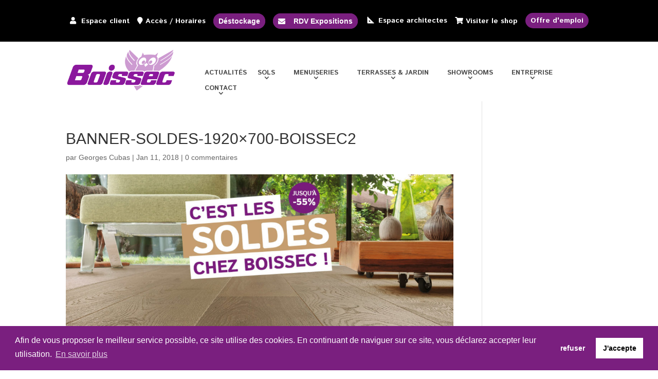

--- FILE ---
content_type: text/html; charset=UTF-8
request_url: https://www.boissec.ch/home/attachment/banner-soldes-1920x700-boissec2/
body_size: 31871
content:
<!DOCTYPE html>
<html lang="fr-FR">
<head>
	<meta charset="UTF-8" />
<meta http-equiv="X-UA-Compatible" content="IE=edge">
	<link rel="pingback" href="https://www.boissec.ch/xmlrpc.php" />

	<script type="text/javascript">
		document.documentElement.className = 'js';
	</script>
	
	<meta name='robots' content='index, follow, max-image-preview:large, max-snippet:-1, max-video-preview:-1' />
<script type="text/javascript">
			let jqueryParams=[],jQuery=function(r){return jqueryParams=[...jqueryParams,r],jQuery},$=function(r){return jqueryParams=[...jqueryParams,r],$};window.jQuery=jQuery,window.$=jQuery;let customHeadScripts=!1;jQuery.fn=jQuery.prototype={},$.fn=jQuery.prototype={},jQuery.noConflict=function(r){if(window.jQuery)return jQuery=window.jQuery,$=window.jQuery,customHeadScripts=!0,jQuery.noConflict},jQuery.ready=function(r){jqueryParams=[...jqueryParams,r]},$.ready=function(r){jqueryParams=[...jqueryParams,r]},jQuery.load=function(r){jqueryParams=[...jqueryParams,r]},$.load=function(r){jqueryParams=[...jqueryParams,r]},jQuery.fn.ready=function(r){jqueryParams=[...jqueryParams,r]},$.fn.ready=function(r){jqueryParams=[...jqueryParams,r]};</script>
	<!-- This site is optimized with the Yoast SEO plugin v24.9 - https://yoast.com/wordpress/plugins/seo/ -->
	<title>BANNER-SOLDES-1920x700-BOISSEC2 - Boissec SA à Bussigny – Le spécialiste du bois</title>
	<link rel="canonical" href="https://www.boissec.ch/home/attachment/banner-soldes-1920x700-boissec2/" />
	<meta property="og:locale" content="fr_FR" />
	<meta property="og:type" content="article" />
	<meta property="og:title" content="BANNER-SOLDES-1920x700-BOISSEC2 - Boissec SA à Bussigny – Le spécialiste du bois" />
	<meta property="og:url" content="https://www.boissec.ch/home/attachment/banner-soldes-1920x700-boissec2/" />
	<meta property="og:site_name" content="Boissec SA à Bussigny – Le spécialiste du bois" />
	<meta property="og:image" content="https://www.boissec.ch/home/attachment/banner-soldes-1920x700-boissec2" />
	<meta property="og:image:width" content="1920" />
	<meta property="og:image:height" content="700" />
	<meta property="og:image:type" content="image/jpeg" />
	<meta name="twitter:card" content="summary_large_image" />
	<script type="application/ld+json" class="yoast-schema-graph">{"@context":"https://schema.org","@graph":[{"@type":"WebPage","@id":"https://www.boissec.ch/home/attachment/banner-soldes-1920x700-boissec2/","url":"https://www.boissec.ch/home/attachment/banner-soldes-1920x700-boissec2/","name":"BANNER-SOLDES-1920x700-BOISSEC2 - Boissec SA à Bussigny – Le spécialiste du bois","isPartOf":{"@id":"https://www.boissec.ch/#website"},"primaryImageOfPage":{"@id":"https://www.boissec.ch/home/attachment/banner-soldes-1920x700-boissec2/#primaryimage"},"image":{"@id":"https://www.boissec.ch/home/attachment/banner-soldes-1920x700-boissec2/#primaryimage"},"thumbnailUrl":"https://www.boissec.ch/wp-content/uploads/2011/09/BANNER-SOLDES-1920x700-BOISSEC2.jpg","datePublished":"2018-01-11T11:07:56+00:00","breadcrumb":{"@id":"https://www.boissec.ch/home/attachment/banner-soldes-1920x700-boissec2/#breadcrumb"},"inLanguage":"fr-FR","potentialAction":[{"@type":"ReadAction","target":["https://www.boissec.ch/home/attachment/banner-soldes-1920x700-boissec2/"]}]},{"@type":"ImageObject","inLanguage":"fr-FR","@id":"https://www.boissec.ch/home/attachment/banner-soldes-1920x700-boissec2/#primaryimage","url":"https://www.boissec.ch/wp-content/uploads/2011/09/BANNER-SOLDES-1920x700-BOISSEC2.jpg","contentUrl":"https://www.boissec.ch/wp-content/uploads/2011/09/BANNER-SOLDES-1920x700-BOISSEC2.jpg","width":1920,"height":700},{"@type":"BreadcrumbList","@id":"https://www.boissec.ch/home/attachment/banner-soldes-1920x700-boissec2/#breadcrumb","itemListElement":[{"@type":"ListItem","position":1,"name":"Accueil","item":"https://www.boissec.ch/"},{"@type":"ListItem","position":2,"name":"Home","item":"https://www.boissec.ch/home/"},{"@type":"ListItem","position":3,"name":"BANNER-SOLDES-1920&#215;700-BOISSEC2"}]},{"@type":"WebSite","@id":"https://www.boissec.ch/#website","url":"https://www.boissec.ch/","name":"Boissec SA à Bussigny – Le spécialiste du bois","description":"","potentialAction":[{"@type":"SearchAction","target":{"@type":"EntryPoint","urlTemplate":"https://www.boissec.ch/?s={search_term_string}"},"query-input":{"@type":"PropertyValueSpecification","valueRequired":true,"valueName":"search_term_string"}}],"inLanguage":"fr-FR"}]}</script>
	<!-- / Yoast SEO plugin. -->


<link rel="alternate" type="application/rss+xml" title="Boissec SA à Bussigny – Le spécialiste du bois &raquo; Flux" href="https://www.boissec.ch/feed/" />
<link rel="alternate" type="application/rss+xml" title="Boissec SA à Bussigny – Le spécialiste du bois &raquo; Flux des commentaires" href="https://www.boissec.ch/comments/feed/" />
<link rel="alternate" type="application/rss+xml" title="Boissec SA à Bussigny – Le spécialiste du bois &raquo; BANNER-SOLDES-1920&#215;700-BOISSEC2 Flux des commentaires" href="https://www.boissec.ch/home/attachment/banner-soldes-1920x700-boissec2/feed/" />
<meta content="Boissec v.2021" name="generator"/><link rel='stylesheet' id='formidable-css' href='https://www.boissec.ch/wp-content/plugins/formidable/css/formidableforms.css?ver=5221142' type='text/css' media='all' />
<link rel='stylesheet' id='easy-modal-site-css' href='https://www.boissec.ch/wp-content/plugins/easy-modal/assets/styles/easy-modal-site.css?ver=0.1' type='text/css' media='all' />
<link rel='stylesheet' id='xoo-aff-style-css' href='https://www.boissec.ch/wp-content/plugins/easy-login-woocommerce/xoo-form-fields-fw/assets/css/xoo-aff-style.css?ver=2.0.3' type='text/css' media='all' />
<style id='xoo-aff-style-inline-css' type='text/css'>

.xoo-aff-input-group .xoo-aff-input-icon{
	background-color:  #eee;
	color:  #555;
	max-width: 40px;
	min-width: 40px;
	border-color:  #ccc;
	border-width: 1px;
	font-size: 14px;
}
.xoo-aff-group{
	margin-bottom: 30px;
}

.xoo-aff-group input[type="text"], .xoo-aff-group input[type="password"], .xoo-aff-group input[type="email"], .xoo-aff-group input[type="number"], .xoo-aff-group select, .xoo-aff-group select + .select2, .xoo-aff-group input[type="tel"], .xoo-aff-group input[type="file"]{
	background-color: #fff;
	color: #777;
	border-width: 1px;
	border-color: #cccccc;
	height: 50px;
}


.xoo-aff-group input[type="file"]{
	line-height: calc(50px - 13px);
}



.xoo-aff-group input[type="text"]::placeholder, .xoo-aff-group input[type="password"]::placeholder, .xoo-aff-group input[type="email"]::placeholder, .xoo-aff-group input[type="number"]::placeholder, .xoo-aff-group select::placeholder, .xoo-aff-group input[type="tel"]::placeholder, .xoo-aff-group .select2-selection__rendered, .xoo-aff-group .select2-container--default .select2-selection--single .select2-selection__rendered, .xoo-aff-group input[type="file"]::placeholder, .xoo-aff-group input::file-selector-button{
	color: #777;
}

.xoo-aff-group input[type="text"]:focus, .xoo-aff-group input[type="password"]:focus, .xoo-aff-group input[type="email"]:focus, .xoo-aff-group input[type="number"]:focus, .xoo-aff-group select:focus, .xoo-aff-group select + .select2:focus, .xoo-aff-group input[type="tel"]:focus, .xoo-aff-group input[type="file"]:focus{
	background-color: #ededed;
	color: #000;
}

[placeholder]:focus::-webkit-input-placeholder{
	color: #000!important;
}


.xoo-aff-input-icon + input[type="text"], .xoo-aff-input-icon + input[type="password"], .xoo-aff-input-icon + input[type="email"], .xoo-aff-input-icon + input[type="number"], .xoo-aff-input-icon + select, .xoo-aff-input-icon + select + .select2,  .xoo-aff-input-icon + input[type="tel"], .xoo-aff-input-icon + input[type="file"]{
	border-bottom-left-radius: 0;
	border-top-left-radius: 0;
}


</style>
<link rel='stylesheet' id='xoo-aff-font-awesome5-css' href='https://www.boissec.ch/wp-content/plugins/easy-login-woocommerce/xoo-form-fields-fw/lib/fontawesome5/css/all.min.css?ver=6.8.3' type='text/css' media='all' />
<link rel='stylesheet' id='wp-block-library-css' href='https://www.boissec.ch/wp-includes/css/dist/block-library/style.min.css?ver=6.8.3' type='text/css' media='all' />
<style id='wp-block-library-theme-inline-css' type='text/css'>
.wp-block-audio :where(figcaption){color:#555;font-size:13px;text-align:center}.is-dark-theme .wp-block-audio :where(figcaption){color:#ffffffa6}.wp-block-audio{margin:0 0 1em}.wp-block-code{border:1px solid #ccc;border-radius:4px;font-family:Menlo,Consolas,monaco,monospace;padding:.8em 1em}.wp-block-embed :where(figcaption){color:#555;font-size:13px;text-align:center}.is-dark-theme .wp-block-embed :where(figcaption){color:#ffffffa6}.wp-block-embed{margin:0 0 1em}.blocks-gallery-caption{color:#555;font-size:13px;text-align:center}.is-dark-theme .blocks-gallery-caption{color:#ffffffa6}:root :where(.wp-block-image figcaption){color:#555;font-size:13px;text-align:center}.is-dark-theme :root :where(.wp-block-image figcaption){color:#ffffffa6}.wp-block-image{margin:0 0 1em}.wp-block-pullquote{border-bottom:4px solid;border-top:4px solid;color:currentColor;margin-bottom:1.75em}.wp-block-pullquote cite,.wp-block-pullquote footer,.wp-block-pullquote__citation{color:currentColor;font-size:.8125em;font-style:normal;text-transform:uppercase}.wp-block-quote{border-left:.25em solid;margin:0 0 1.75em;padding-left:1em}.wp-block-quote cite,.wp-block-quote footer{color:currentColor;font-size:.8125em;font-style:normal;position:relative}.wp-block-quote:where(.has-text-align-right){border-left:none;border-right:.25em solid;padding-left:0;padding-right:1em}.wp-block-quote:where(.has-text-align-center){border:none;padding-left:0}.wp-block-quote.is-large,.wp-block-quote.is-style-large,.wp-block-quote:where(.is-style-plain){border:none}.wp-block-search .wp-block-search__label{font-weight:700}.wp-block-search__button{border:1px solid #ccc;padding:.375em .625em}:where(.wp-block-group.has-background){padding:1.25em 2.375em}.wp-block-separator.has-css-opacity{opacity:.4}.wp-block-separator{border:none;border-bottom:2px solid;margin-left:auto;margin-right:auto}.wp-block-separator.has-alpha-channel-opacity{opacity:1}.wp-block-separator:not(.is-style-wide):not(.is-style-dots){width:100px}.wp-block-separator.has-background:not(.is-style-dots){border-bottom:none;height:1px}.wp-block-separator.has-background:not(.is-style-wide):not(.is-style-dots){height:2px}.wp-block-table{margin:0 0 1em}.wp-block-table td,.wp-block-table th{word-break:normal}.wp-block-table :where(figcaption){color:#555;font-size:13px;text-align:center}.is-dark-theme .wp-block-table :where(figcaption){color:#ffffffa6}.wp-block-video :where(figcaption){color:#555;font-size:13px;text-align:center}.is-dark-theme .wp-block-video :where(figcaption){color:#ffffffa6}.wp-block-video{margin:0 0 1em}:root :where(.wp-block-template-part.has-background){margin-bottom:0;margin-top:0;padding:1.25em 2.375em}
</style>
<style id='safe-svg-svg-icon-style-inline-css' type='text/css'>
.safe-svg-cover{text-align:center}.safe-svg-cover .safe-svg-inside{display:inline-block;max-width:100%}.safe-svg-cover svg{height:100%;max-height:100%;max-width:100%;width:100%}

</style>
<style id='global-styles-inline-css' type='text/css'>
:root{--wp--preset--aspect-ratio--square: 1;--wp--preset--aspect-ratio--4-3: 4/3;--wp--preset--aspect-ratio--3-4: 3/4;--wp--preset--aspect-ratio--3-2: 3/2;--wp--preset--aspect-ratio--2-3: 2/3;--wp--preset--aspect-ratio--16-9: 16/9;--wp--preset--aspect-ratio--9-16: 9/16;--wp--preset--color--black: #000000;--wp--preset--color--cyan-bluish-gray: #abb8c3;--wp--preset--color--white: #ffffff;--wp--preset--color--pale-pink: #f78da7;--wp--preset--color--vivid-red: #cf2e2e;--wp--preset--color--luminous-vivid-orange: #ff6900;--wp--preset--color--luminous-vivid-amber: #fcb900;--wp--preset--color--light-green-cyan: #7bdcb5;--wp--preset--color--vivid-green-cyan: #00d084;--wp--preset--color--pale-cyan-blue: #8ed1fc;--wp--preset--color--vivid-cyan-blue: #0693e3;--wp--preset--color--vivid-purple: #9b51e0;--wp--preset--gradient--vivid-cyan-blue-to-vivid-purple: linear-gradient(135deg,rgba(6,147,227,1) 0%,rgb(155,81,224) 100%);--wp--preset--gradient--light-green-cyan-to-vivid-green-cyan: linear-gradient(135deg,rgb(122,220,180) 0%,rgb(0,208,130) 100%);--wp--preset--gradient--luminous-vivid-amber-to-luminous-vivid-orange: linear-gradient(135deg,rgba(252,185,0,1) 0%,rgba(255,105,0,1) 100%);--wp--preset--gradient--luminous-vivid-orange-to-vivid-red: linear-gradient(135deg,rgba(255,105,0,1) 0%,rgb(207,46,46) 100%);--wp--preset--gradient--very-light-gray-to-cyan-bluish-gray: linear-gradient(135deg,rgb(238,238,238) 0%,rgb(169,184,195) 100%);--wp--preset--gradient--cool-to-warm-spectrum: linear-gradient(135deg,rgb(74,234,220) 0%,rgb(151,120,209) 20%,rgb(207,42,186) 40%,rgb(238,44,130) 60%,rgb(251,105,98) 80%,rgb(254,248,76) 100%);--wp--preset--gradient--blush-light-purple: linear-gradient(135deg,rgb(255,206,236) 0%,rgb(152,150,240) 100%);--wp--preset--gradient--blush-bordeaux: linear-gradient(135deg,rgb(254,205,165) 0%,rgb(254,45,45) 50%,rgb(107,0,62) 100%);--wp--preset--gradient--luminous-dusk: linear-gradient(135deg,rgb(255,203,112) 0%,rgb(199,81,192) 50%,rgb(65,88,208) 100%);--wp--preset--gradient--pale-ocean: linear-gradient(135deg,rgb(255,245,203) 0%,rgb(182,227,212) 50%,rgb(51,167,181) 100%);--wp--preset--gradient--electric-grass: linear-gradient(135deg,rgb(202,248,128) 0%,rgb(113,206,126) 100%);--wp--preset--gradient--midnight: linear-gradient(135deg,rgb(2,3,129) 0%,rgb(40,116,252) 100%);--wp--preset--font-size--small: 13px;--wp--preset--font-size--medium: 20px;--wp--preset--font-size--large: 36px;--wp--preset--font-size--x-large: 42px;--wp--preset--spacing--20: 0.44rem;--wp--preset--spacing--30: 0.67rem;--wp--preset--spacing--40: 1rem;--wp--preset--spacing--50: 1.5rem;--wp--preset--spacing--60: 2.25rem;--wp--preset--spacing--70: 3.38rem;--wp--preset--spacing--80: 5.06rem;--wp--preset--shadow--natural: 6px 6px 9px rgba(0, 0, 0, 0.2);--wp--preset--shadow--deep: 12px 12px 50px rgba(0, 0, 0, 0.4);--wp--preset--shadow--sharp: 6px 6px 0px rgba(0, 0, 0, 0.2);--wp--preset--shadow--outlined: 6px 6px 0px -3px rgba(255, 255, 255, 1), 6px 6px rgba(0, 0, 0, 1);--wp--preset--shadow--crisp: 6px 6px 0px rgba(0, 0, 0, 1);}:root { --wp--style--global--content-size: 823px;--wp--style--global--wide-size: 1080px; }:where(body) { margin: 0; }.wp-site-blocks > .alignleft { float: left; margin-right: 2em; }.wp-site-blocks > .alignright { float: right; margin-left: 2em; }.wp-site-blocks > .aligncenter { justify-content: center; margin-left: auto; margin-right: auto; }:where(.is-layout-flex){gap: 0.5em;}:where(.is-layout-grid){gap: 0.5em;}.is-layout-flow > .alignleft{float: left;margin-inline-start: 0;margin-inline-end: 2em;}.is-layout-flow > .alignright{float: right;margin-inline-start: 2em;margin-inline-end: 0;}.is-layout-flow > .aligncenter{margin-left: auto !important;margin-right: auto !important;}.is-layout-constrained > .alignleft{float: left;margin-inline-start: 0;margin-inline-end: 2em;}.is-layout-constrained > .alignright{float: right;margin-inline-start: 2em;margin-inline-end: 0;}.is-layout-constrained > .aligncenter{margin-left: auto !important;margin-right: auto !important;}.is-layout-constrained > :where(:not(.alignleft):not(.alignright):not(.alignfull)){max-width: var(--wp--style--global--content-size);margin-left: auto !important;margin-right: auto !important;}.is-layout-constrained > .alignwide{max-width: var(--wp--style--global--wide-size);}body .is-layout-flex{display: flex;}.is-layout-flex{flex-wrap: wrap;align-items: center;}.is-layout-flex > :is(*, div){margin: 0;}body .is-layout-grid{display: grid;}.is-layout-grid > :is(*, div){margin: 0;}body{padding-top: 0px;padding-right: 0px;padding-bottom: 0px;padding-left: 0px;}:root :where(.wp-element-button, .wp-block-button__link){background-color: #32373c;border-width: 0;color: #fff;font-family: inherit;font-size: inherit;line-height: inherit;padding: calc(0.667em + 2px) calc(1.333em + 2px);text-decoration: none;}.has-black-color{color: var(--wp--preset--color--black) !important;}.has-cyan-bluish-gray-color{color: var(--wp--preset--color--cyan-bluish-gray) !important;}.has-white-color{color: var(--wp--preset--color--white) !important;}.has-pale-pink-color{color: var(--wp--preset--color--pale-pink) !important;}.has-vivid-red-color{color: var(--wp--preset--color--vivid-red) !important;}.has-luminous-vivid-orange-color{color: var(--wp--preset--color--luminous-vivid-orange) !important;}.has-luminous-vivid-amber-color{color: var(--wp--preset--color--luminous-vivid-amber) !important;}.has-light-green-cyan-color{color: var(--wp--preset--color--light-green-cyan) !important;}.has-vivid-green-cyan-color{color: var(--wp--preset--color--vivid-green-cyan) !important;}.has-pale-cyan-blue-color{color: var(--wp--preset--color--pale-cyan-blue) !important;}.has-vivid-cyan-blue-color{color: var(--wp--preset--color--vivid-cyan-blue) !important;}.has-vivid-purple-color{color: var(--wp--preset--color--vivid-purple) !important;}.has-black-background-color{background-color: var(--wp--preset--color--black) !important;}.has-cyan-bluish-gray-background-color{background-color: var(--wp--preset--color--cyan-bluish-gray) !important;}.has-white-background-color{background-color: var(--wp--preset--color--white) !important;}.has-pale-pink-background-color{background-color: var(--wp--preset--color--pale-pink) !important;}.has-vivid-red-background-color{background-color: var(--wp--preset--color--vivid-red) !important;}.has-luminous-vivid-orange-background-color{background-color: var(--wp--preset--color--luminous-vivid-orange) !important;}.has-luminous-vivid-amber-background-color{background-color: var(--wp--preset--color--luminous-vivid-amber) !important;}.has-light-green-cyan-background-color{background-color: var(--wp--preset--color--light-green-cyan) !important;}.has-vivid-green-cyan-background-color{background-color: var(--wp--preset--color--vivid-green-cyan) !important;}.has-pale-cyan-blue-background-color{background-color: var(--wp--preset--color--pale-cyan-blue) !important;}.has-vivid-cyan-blue-background-color{background-color: var(--wp--preset--color--vivid-cyan-blue) !important;}.has-vivid-purple-background-color{background-color: var(--wp--preset--color--vivid-purple) !important;}.has-black-border-color{border-color: var(--wp--preset--color--black) !important;}.has-cyan-bluish-gray-border-color{border-color: var(--wp--preset--color--cyan-bluish-gray) !important;}.has-white-border-color{border-color: var(--wp--preset--color--white) !important;}.has-pale-pink-border-color{border-color: var(--wp--preset--color--pale-pink) !important;}.has-vivid-red-border-color{border-color: var(--wp--preset--color--vivid-red) !important;}.has-luminous-vivid-orange-border-color{border-color: var(--wp--preset--color--luminous-vivid-orange) !important;}.has-luminous-vivid-amber-border-color{border-color: var(--wp--preset--color--luminous-vivid-amber) !important;}.has-light-green-cyan-border-color{border-color: var(--wp--preset--color--light-green-cyan) !important;}.has-vivid-green-cyan-border-color{border-color: var(--wp--preset--color--vivid-green-cyan) !important;}.has-pale-cyan-blue-border-color{border-color: var(--wp--preset--color--pale-cyan-blue) !important;}.has-vivid-cyan-blue-border-color{border-color: var(--wp--preset--color--vivid-cyan-blue) !important;}.has-vivid-purple-border-color{border-color: var(--wp--preset--color--vivid-purple) !important;}.has-vivid-cyan-blue-to-vivid-purple-gradient-background{background: var(--wp--preset--gradient--vivid-cyan-blue-to-vivid-purple) !important;}.has-light-green-cyan-to-vivid-green-cyan-gradient-background{background: var(--wp--preset--gradient--light-green-cyan-to-vivid-green-cyan) !important;}.has-luminous-vivid-amber-to-luminous-vivid-orange-gradient-background{background: var(--wp--preset--gradient--luminous-vivid-amber-to-luminous-vivid-orange) !important;}.has-luminous-vivid-orange-to-vivid-red-gradient-background{background: var(--wp--preset--gradient--luminous-vivid-orange-to-vivid-red) !important;}.has-very-light-gray-to-cyan-bluish-gray-gradient-background{background: var(--wp--preset--gradient--very-light-gray-to-cyan-bluish-gray) !important;}.has-cool-to-warm-spectrum-gradient-background{background: var(--wp--preset--gradient--cool-to-warm-spectrum) !important;}.has-blush-light-purple-gradient-background{background: var(--wp--preset--gradient--blush-light-purple) !important;}.has-blush-bordeaux-gradient-background{background: var(--wp--preset--gradient--blush-bordeaux) !important;}.has-luminous-dusk-gradient-background{background: var(--wp--preset--gradient--luminous-dusk) !important;}.has-pale-ocean-gradient-background{background: var(--wp--preset--gradient--pale-ocean) !important;}.has-electric-grass-gradient-background{background: var(--wp--preset--gradient--electric-grass) !important;}.has-midnight-gradient-background{background: var(--wp--preset--gradient--midnight) !important;}.has-small-font-size{font-size: var(--wp--preset--font-size--small) !important;}.has-medium-font-size{font-size: var(--wp--preset--font-size--medium) !important;}.has-large-font-size{font-size: var(--wp--preset--font-size--large) !important;}.has-x-large-font-size{font-size: var(--wp--preset--font-size--x-large) !important;}
:where(.wp-block-post-template.is-layout-flex){gap: 1.25em;}:where(.wp-block-post-template.is-layout-grid){gap: 1.25em;}
:where(.wp-block-columns.is-layout-flex){gap: 2em;}:where(.wp-block-columns.is-layout-grid){gap: 2em;}
:root :where(.wp-block-pullquote){font-size: 1.5em;line-height: 1.6;}
</style>
<link rel='stylesheet' id='contact-form-7-css' href='https://www.boissec.ch/wp-content/plugins/contact-form-7/includes/css/styles.css?ver=6.0.6' type='text/css' media='all' />
<link rel='stylesheet' id='book-css' href='https://www.boissec.ch/wp-content/plugins/wppdf/css/wppdf.css?ver=6.8.3' type='text/css' media='all' />
<link rel='stylesheet' id='magnific-css-css' href='https://www.boissec.ch/wp-content/plugins/wppdf/css/magnific-popup.css?ver=6.8.3' type='text/css' media='all' />
<link rel='stylesheet' id='grid-css-css' href='https://www.boissec.ch/wp-content/plugins/wppdf/css/grid.css?ver=6.8.3' type='text/css' media='all' />
<link rel='stylesheet' id='jquery_modal-css' href='https://www.boissec.ch/wp-content/plugins/wppdf/css/jquery.modal.css?ver=6.8.3' type='text/css' media='all' />
<link rel='stylesheet' id='xoo-el-style-css' href='https://www.boissec.ch/wp-content/plugins/easy-login-woocommerce/assets/css/xoo-el-style.css?ver=2.8.8' type='text/css' media='all' />
<style id='xoo-el-style-inline-css' type='text/css'>

	.xoo-el-form-container button.btn.button.xoo-el-action-btn{
		background-color: #7a1f7f;
		color: #ffffff;
		font-weight: 600;
		font-size: 15px;
		height: 40px;
	}

.xoo-el-container:not(.xoo-el-style-slider) .xoo-el-inmodal{
	max-width: 600px;
	max-height: 400px;
}

.xoo-el-style-slider .xoo-el-modal{
	transform: translateX(600px);
	max-width: 600px;
}


.xoo-el-main, .xoo-el-main a , .xoo-el-main label{
	color: #7a1f7f;
}
.xoo-el-srcont{
	background-color: #ffffff;
}
.xoo-el-form-container ul.xoo-el-tabs li.xoo-el-active {
	background-color: #000000;
	color: #ffffff;
}
.xoo-el-form-container ul.xoo-el-tabs li{
	background-color: #eeeeee;
	color: #000000;
	font-size: 16px;
	padding: 12px 20px;
}
.xoo-el-main{
	padding: 40px 30px;
}

.xoo-el-form-container button.xoo-el-action-btn:not(.button){
    font-weight: 600;
    font-size: 15px;
}



	.xoo-el-modal:before {
		vertical-align: middle;
	}

	.xoo-el-style-slider .xoo-el-srcont {
		justify-content: center;
	}

	.xoo-el-style-slider .xoo-el-main{
		padding-top: 10px;
		padding-bottom: 10px; 
	}





.xoo-el-popup-active .xoo-el-opac{
    opacity: 0.7;
    background-color: #000000;
}





</style>
<link rel='stylesheet' id='xoo-el-fonts-css' href='https://www.boissec.ch/wp-content/plugins/easy-login-woocommerce/assets/css/xoo-el-fonts.css?ver=2.8.8' type='text/css' media='all' />
<link rel='stylesheet' id='cmplz-general-css' href='https://www.boissec.ch/wp-content/plugins/complianz-gdpr-premium-multisite/assets/css/cookieblocker.min.css?ver=1744881248' type='text/css' media='all' />
<link rel='stylesheet' id='newsletter-css' href='https://www.boissec.ch/wp-content/plugins/newsletter/style.css?ver=8.7.7' type='text/css' media='all' />
<link rel='stylesheet' id='popup-maker-site-css' href='//www.boissec.ch/wp-content/uploads/pum/pum-site-styles.css?generated=1756721064&#038;ver=1.20.4' type='text/css' media='all' />
<link rel='stylesheet' id='dr-style-css' href='https://www.boissec.ch/wp-content/plugins/disable-recaptcha-cf7/assets/css/dr.css?ver=1769905875' type='text/css' media='all' />
<link rel='stylesheet' id='divi-style-parent-css' href='https://www.boissec.ch/wp-content/themes/Divi/style-static.min.css?ver=4.27.4' type='text/css' media='all' />
<link rel='stylesheet' id='divi-style-pum-css' href='https://www.boissec.ch/wp-content/themes/boissec/style.css?ver=4.27.4' type='text/css' media='all' />
<script type="text/javascript" src="https://www.boissec.ch/wp-includes/js/jquery/jquery.min.js?ver=3.7.1" id="jquery-core-js"></script>
<script type="text/javascript" src="https://www.boissec.ch/wp-includes/js/jquery/jquery-migrate.min.js?ver=3.4.1" id="jquery-migrate-js"></script>
<script type="text/javascript" id="jquery-js-after">
/* <![CDATA[ */
jqueryParams.length&&$.each(jqueryParams,function(e,r){if("function"==typeof r){var n=String(r);n.replace("$","jQuery");var a=new Function("return "+n)();$(document).ready(a)}});
/* ]]> */
</script>
<script type="text/javascript" id="xoo-aff-js-js-extra">
/* <![CDATA[ */
var xoo_aff_localize = {"adminurl":"https:\/\/www.boissec.ch\/wp-admin\/admin-ajax.php","password_strength":{"min_password_strength":3,"i18n_password_error":"Veuillez saisir un mot de passe plus complexe.","i18n_password_hint":"Conseil\u00a0: Le mot de passe devrait contenir au moins douze caract\u00e8res. Pour le rendre plus s\u00fbr, utilisez des lettres en majuscules et minuscules, des nombres, et des symboles tels que ! &quot; ? $ % ^ &amp; )."}};
/* ]]> */
</script>
<script type="text/javascript" src="https://www.boissec.ch/wp-content/plugins/easy-login-woocommerce/xoo-form-fields-fw/assets/js/xoo-aff-js.js?ver=2.0.3" id="xoo-aff-js-js" defer="defer" data-wp-strategy="defer"></script>
<script type="text/javascript" src="https://www.boissec.ch/wp-content/plugins/wppdf/js/pdf.js?ver=6.8.3" id="pdfjs-js"></script>
<script type="text/javascript" src="https://www.boissec.ch/wp-content/plugins/wppdf/js/wppdf.min.js?ver=6.8.3" id="wppdf-js"></script>
<script type="text/javascript" src="https://www.boissec.ch/wp-content/plugins/wppdf/js/jquery.magnific-popup.min.js?ver=6.8.3" id="jquery_magnific_popup-js"></script>
<script type="text/javascript" src="https://www.boissec.ch/wp-content/plugins/wppdf/js/jquery.modal.min.js?ver=6.8.3" id="jquery_modal-js"></script>
<link rel="https://api.w.org/" href="https://www.boissec.ch/wp-json/" /><link rel="alternate" title="JSON" type="application/json" href="https://www.boissec.ch/wp-json/wp/v2/media/4970" /><link rel="EditURI" type="application/rsd+xml" title="RSD" href="https://www.boissec.ch/xmlrpc.php?rsd" />
<meta name="generator" content="WordPress 6.8.3" />
<link rel='shortlink' href='https://www.boissec.ch/?p=4970' />
<link rel="alternate" title="oEmbed (JSON)" type="application/json+oembed" href="https://www.boissec.ch/wp-json/oembed/1.0/embed?url=https%3A%2F%2Fwww.boissec.ch%2Fhome%2Fattachment%2Fbanner-soldes-1920x700-boissec2%2F" />
<link rel="alternate" title="oEmbed (XML)" type="text/xml+oembed" href="https://www.boissec.ch/wp-json/oembed/1.0/embed?url=https%3A%2F%2Fwww.boissec.ch%2Fhome%2Fattachment%2Fbanner-soldes-1920x700-boissec2%2F&#038;format=xml" />
			<style>.cmplz-hidden {
					display: none !important;
				}</style><meta name="viewport" content="width=device-width, initial-scale=1.0, maximum-scale=1.0, user-scalable=0" /><link rel="shortcut icon" href="/wp-content/uploads/2017/03/boissec_favico.png" /><link rel="alternate" href="https://www.boissec.ch/" hreflang="fr-ch">
<link href="https://fonts.googleapis.com/css?family=Istok+Web:400,700" rel="stylesheet">
<link rel="stylesheet" href="https://cdnjs.cloudflare.com/ajax/libs/font-awesome/5.9.0/css/all.min.css" integrity="sha512-q3eWabyZPc1XTCmF+8/LuE1ozpg5xxn7iO89yfSOd5/oKvyqLngoNGsx8jq92Y8eXJ/IRxQbEC+FGSYxtk2oiw==" crossorigin="anonymous" referrerpolicy="no-referrer">
<link rel="stylesheet" href="https://cdnjs.cloudflare.com/ajax/libs/font-awesome/6.4.2/css/all.min.css" integrity="sha512-z3gLpd7yknf1YoNbCzqRKc4qyor8gaKU1qmn+CShxbuBusANI9QpRohGBreCFkKxLhei6S9CQXFEbbKuqLg0DA==" crossorigin="anonymous" referrerpolicy="no-referrer">
<meta name="google-site-verification" content="nVDRqi6gkQ4gHCeTNs58G5Yqk59qUlR7jzACFFLSFhA">
<script type="text/javascript">


jQuery( document ).ready(function() {

  if(window.location.href.indexOf('#eModal-96') != -1) {
    $('#eModal-96').modal('show');
  }
	
	$('.step.final.col-md-6 .form-group:nth-child(8)').html('<h3>Choisir un secteur</h3>');

	/*$('.sgpb-popup-close-button-1').click(function(){
		
		$('.rdvchrono').addClass("prout");
		
		
	});*/
	
	
	$('.hg_login_open_login_button').click(function(){
	$('#hg_login_primary_form_popup').css('zIndex', '9999');
	});

	$('.sg-popup-id-15736').click(function(){
		
	$('.hide-booking').show();
		$('.show-booking').hide();
	});

	$('.rdvchrono').click(function(){
		
	
		 if( $('.sgpb-content.sgpb-content-22660').length === 0)
			{
	$('.sgpb-main-popup-data-container-22660').addClass('showpopup');
			}
		
	$('.hide-booking').show();
		$('.show-booking').hide();
			
	});

$('.fermerpopup img').click(function(){
	$('.sgpb-main-popup-data-container-22660').removeClass('showpopup');
});


jQuery("#menu_full_custom .et_pb_row").prepend('<a href="https://www.boissec.ch/"><img src="https://www.boissec.ch/wp-content/uploads/2017/01/logo-boissec.jpg" class="full_menu_logo"></a>');

  jQuery('.fixed-right > div.bpanel').on('click', function(event) {
		if(jQuery(this).hasClass('open')) {
			jQuery(this).removeClass('open');
		} else {
			jQuery(this).addClass('open');
		}
	});


	jQuery('.fixed-right > div.bpanel .croix').on('click', function(event) {
		if(jQuery(this).parent().parent().hasClass('open')) {
			jQuery(this).removeClass('open');
		}
	});



jQuery(".et_pb_slide_0").on('click', function() {

//document.location.href = "https://www.boissec.ch/nouveautes-terrasses-jardins/";    

});


});





    


</script>
<script src="https://use.fontawesome.com/10e6c43ab2.js"></script>




<link rel="stylesheet" type="text/css" href="https://cdn.jsdelivr.net/npm/cookieconsent@3/build/cookieconsent.min.css" />
<script src="https://cdn.jsdelivr.net/npm/cookieconsent@3/build/cookieconsent.min.js" data-cfasync="false"></script>
<script>
window.addEventListener("load", function(){
window.cookieconsent.initialise({
  "palette": {
    "popup": {
      "background": "#7a1f7f"
    },
    "button": {
      "background": "#ffffff"
    }
  },
  "type": "opt-out",
  "content": {
    "message": "Afin de vous proposer le meilleur service possible, ce site utilise des cookies. En continuant de naviguer sur ce site, vous déclarez accepter leur utilisation.",
    "dismiss": "J'accepte",
    "allow": "J'accepte",
    "deny": "refuser",
    "link": "En savoir plus",
    "href": "/cookies/"
  }
})});
</script>
<!-- Google Tag Manager -->
<script>(function(w,d,s,l,i){w[l]=w[l]||[];w[l].push({'gtm.start':
new Date().getTime(),event:'gtm.js'});var f=d.getElementsByTagName(s)[0],
j=d.createElement(s),dl=l!='dataLayer'?'&l='+l:'';j.async=true;j.src=
'https://www.googletagmanager.com/gtm.js?id='+i+dl;f.parentNode.insertBefore(j,f);
})(window,document,'script','dataLayer','GTM-TM83LP5');</script>
<!-- End Google Tag Manager -->
<style id="et-divi-customizer-global-cached-inline-styles">body,.et_pb_column_1_2 .et_quote_content blockquote cite,.et_pb_column_1_2 .et_link_content a.et_link_main_url,.et_pb_column_1_3 .et_quote_content blockquote cite,.et_pb_column_3_8 .et_quote_content blockquote cite,.et_pb_column_1_4 .et_quote_content blockquote cite,.et_pb_blog_grid .et_quote_content blockquote cite,.et_pb_column_1_3 .et_link_content a.et_link_main_url,.et_pb_column_3_8 .et_link_content a.et_link_main_url,.et_pb_column_1_4 .et_link_content a.et_link_main_url,.et_pb_blog_grid .et_link_content a.et_link_main_url,body .et_pb_bg_layout_light .et_pb_post p,body .et_pb_bg_layout_dark .et_pb_post p{font-size:14px}.et_pb_slide_content,.et_pb_best_value{font-size:15px}#main-header .nav li ul{background-color:#7a1f7f}.nav li ul{border-color:#7a1f7f}#main-header .nav li ul a{color:#ffffff}#top-menu li a{font-size:15px}body.et_vertical_nav .container.et_search_form_container .et-search-form input{font-size:15px!important}#top-menu li.current-menu-ancestor>a,#top-menu li.current-menu-item>a,#top-menu li.current_page_item>a{color:#7a1f7f}@media only screen and (min-width:981px){.et_header_style_left #et-top-navigation,.et_header_style_split #et-top-navigation{padding:75px 0 0 0}.et_header_style_left #et-top-navigation nav>ul>li>a,.et_header_style_split #et-top-navigation nav>ul>li>a{padding-bottom:75px}.et_header_style_split .centered-inline-logo-wrap{width:150px;margin:-150px 0}.et_header_style_split .centered-inline-logo-wrap #logo{max-height:150px}.et_pb_svg_logo.et_header_style_split .centered-inline-logo-wrap #logo{height:150px}.et_header_style_centered #top-menu>li>a{padding-bottom:27px}.et_header_style_slide #et-top-navigation,.et_header_style_fullscreen #et-top-navigation{padding:66px 0 66px 0!important}.et_header_style_centered #main-header .logo_container{height:150px}#logo{max-height:80%}.et_pb_svg_logo #logo{height:80%}.et_fixed_nav #page-container .et-fixed-header#top-header{background-color:#4d4d4d!important}.et_fixed_nav #page-container .et-fixed-header#top-header #et-secondary-nav li ul{background-color:#4d4d4d}.et-fixed-header #top-menu li.current-menu-ancestor>a,.et-fixed-header #top-menu li.current-menu-item>a,.et-fixed-header #top-menu li.current_page_item>a{color:#7a1f7f!important}}@media only screen and (min-width:1350px){.et_pb_row{padding:27px 0}.et_pb_section{padding:54px 0}.single.et_pb_pagebuilder_layout.et_full_width_page .et_post_meta_wrapper{padding-top:81px}.et_pb_fullwidth_section{padding:0}}.loginpop:before{font-family:FontAwesome;content:"\f007";margin-right:5px}.xoo-el-action-sc.xoo-el-login-tgr,.xoo-el-action-sc,.loginpop a{color:#fff}.showit{display:block!important}.showpopup{position:fixed;left:0;top:0;z-index:99999999;width:100%;background:rgba(0,0,0,.5);display:flex;justify-content:center;opacity:1!important;filter:opacity(100%)!important;transform:scale(1)!important;height:100%}.showpopup h2{background:#fff}.showpopup .sg-popup-builder-content{position:relative}.fermerpopup{display:none}.showpopup .fermerpopup{display:block;position:absolute;right:0;top:5px;cursor:pointer}.showpopup .ea-bootstrap.ea-form-v2{display:flex;justify-content:center;position:relative}.showpopup .ea-bootstrap.ea-form-v2 .col-md-6{background:#fff}.circle_check{max-width:18px}.list-none li{list-style:none}.div_architectes .et_pb_column.et_pb_column_1_3.et_pb_column_7{background:none!important}.lnodot li{list-style:none}.entete_architecte .menu-destockage{background:#111!important}.top-architecte .rdvchrono,.top-architecte .rdvchrono a,.top-architecte .shoptop a.btn-tel,.top-architecte .contacttop>a.btn-tel{background-color:#fff!important;color:#111!important}.email_nl input{background:#f2f2f2;padding:16px 16px 15px;margin-left:5px;max-width:300px;color:#7a1f7f!important;border:solid 1px #7a1f7f!important;height:60px;border-radius:0;display:inline-block;vertical-align:top}.email_nl input[type=submit]{color:#7a1f7f!important;font-weight:bold;background:#fff;border:solid 1px #7a1f7f!important;min-width:150px;cursor:pointer}#wpcf7-f19864-p2118-o1 .wpcf7-response-output{color:#fff!important}.bamboo_title span{color:#812082}.span-list img{display:inline-block;font-style:normal;font-variant:normal;text-rendering:auto;line-height:1;padding:15px 7.5px;vertical-align:top}.span-list font{display:inline-block;margin-top:28px}.span-list2 img{display:inline-block;font-style:normal;font-variant:normal;text-rendering:auto;line-height:1;padding:15px 7.5px;vertical-align:top}.span-list2 font{display:inline-block;margin-top:15px}.map-responsive{overflow:hidden;position:relative;padding-bottom:35%;height:0}.map-responsive iframe{position:absolute;height:100%;width:100%;left:0;top:0}.element.element_1617783988908.thumb_link img{margin:0}input#pour-quels-types-de-produits-minimum-1-choix{border:0;box-shadow:none;color:black;padding:0;pointer-events:none;background:transparent}input#pour-quels-types-de-produits-minimum-1-choix::placeholder{color:black;opacity:1!important}a.wp-color-result span{display:none!important}.grecaptcha-badge{visibility:hidden}.d-none{display:none}.flex{display:flex}.flex-1{flex:1}.flex-acenter{display:flex;align-items:center}.flex-jcenter{display:flex;justify-content:center}.flex-col{display:flex;flex-direction:column}.text-center{text-align:center}.nomarg{margin:0}.font-normal{font-weight:400}.strong{font-weight:700}.font-13{font-size:13px}.flex-logos{display:flex;justify-content:space-around;text-align:center;max-width:440px}.flex-logos img{display:block;margin:0 auto 10px}.cadre-gris{box-shadow:0px 1px 6px 0px rgba(1,1,5,0.24)}.title-bar{width:40px;height:5px;background:#7a1f7f;margin:0 auto}.flex-col .cadre-gris{flex:1}.flex-col .flex-left{padding:13px 0 13px 13px}.flex-right-prix{background:#812082;color:#fff;display:flex;padding:13px;flex-direction:column;min-width:100px;justify-content:center;margin-left:13px}.title-18{text-transform:uppercase;color:#7a1f7f;font-weight:700;font-size:18px;line-height:20px;margin-bottom:11px}.et_pb_post .title-18{font-family:'Istok Web',sans-serif}.title-18 span{font-weight:400}.flex-right-prix .prix{color:#fff;padding:0;margin:0;font-size:25px;font-weight:700}.flex-right-prix p{padding-bottom:4px}.color-white{color:#fff}.color-noir{color:#251c31}.color-violet{color:#812082}.color-gris{color:#575756}.chpcs_more2{background:#7a1f7f;color:#ffffff;font-weight:700;font-size:16px;padding:10px}#footer-1,#footer-2,#footer-3{height:100%}#footer-1 iframe{display:block;height:100%;min-height:350px;width:100%}#footer-3{display:flex;align-items:center;flex-wrap:wrap;padding:20px 0;justify-content:space-evenly}#footer-3 a{display:block}#footer-3>div{padding:0 20px;min-width:140px}@media (max-width:1100px){#footer-3{}}@media (max-width:981px){.flex,.flex-jcenter{display:block}.flex-right-prix{margin:0}}p.paratext{color:#242321;font-family:'Istok Web',sans-serif;font-weight:400;font-size:20px;text-align:justify}.nosmarques{font-family:'Istok Web',sans-serif;color:#7a1f7f;font-weight:400;text-transform:uppercase;text-align:center;font-size:31px}.galerieshowroom{font-family:'Istok Web',sans-serif;color:#7a1f7f;font-weight:700;text-transform:uppercase;font-size:31px}.galerieshowroom2l{font-family:'Istok Web',sans-serif;color:#7a1f7f;font-weight:700;text-transform:uppercase;font-size:31px;line-height:37px}.bgshowroomtext{text-align:center;line-height:46px}.bgshowrooml1{font-family:'Istok Web',sans-serif;color:#FFF;font-weight:700;text-transform:uppercase;font-size:36px}.titlecontact{font-family:'Istok Web',sans-serif;color:#7a1f7f;font-weight:700;text-transform:uppercase;font-size:27px;line-height:30px}.textpastille{text-align:center;font-family:'Istok Web',sans-serif;color:#251c31;font-weight:700;text-transform:uppercase;font-size:20px}.titlehomecell{font-family:'Istok Web',sans-serif;color:#7a1f7f;font-weight:700;text-transform:uppercase;line-height:37px;font-size:31px;padding-bottom:0!important}.titlehomecell a{font-family:'Istok Web',sans-serif;color:#7a1f7f;font-weight:700;text-transform:uppercase;line-height:37px;font-size:25px;padding-bottom:0!important}.txthomecell{color:#242321;font-family:'Istok Web',sans-serif;font-weight:400;font-size:18px}.bgshowrooml1{font-family:'Istok Web',sans-serif;color:#FFF;font-weight:700;text-transform:uppercase;font-size:36px}.bgshowrooml2{font-family:'Istok Web',sans-serif;color:#FFF;text-transform:uppercase;font-weight:400;font-size:36px}.bghomel1{font-family:'Istok Web',sans-serif;color:#FFF;font-weight:700;text-transform:uppercase;line-height:50px;font-size:31px}.bghomel2{font-family:'Istok Web',sans-serif;color:#FFF;text-transform:uppercase;font-weight:400;font-size:31px}.txtslide1{font-family:'Istok Web',sans-serif;color:#FFF;font-weight:700;text-transform:uppercase;line-height:50px;font-size:44px;padding-bottom:0.4em!important}.txtslide2{font-family:'Istok Web',sans-serif;color:#FFF;text-transform:uppercase;font-weight:400;font-size:44px;line-height:50px}.bgshowrooml1,.bgshowrooml2,.txtslide2,.txtslide1,.bghomel2,.bghomel1{text-shadow:0 2px 3px rgba(0,0,0,1)!important}.boutonshowroom{font-family:'Istok Web',sans-serif;font-weight:700;font-size:18px!important;color:#7a1f7f!important;text-transform:uppercase;background:white;border:none!important;border-radius:0!important;padding-bottom:0!important}.boutonshowroom:hover{background:white!important}.macontact{max-height:300px}.titletext{font-family:'Istok Web',sans-serif;color:#7a1f7f;text-transform:uppercase;font-weight:400;font-size:31px}.subtitletext{color:#5c5c5c;font-family:'Istok Web',sans-serif;font-weight:400;font-size:21px}.minitext{font-size:16px;color:#5c5c5c;font-family:'Istok Web',sans-serif;font-weight:400}.enteteminitext{font-size:18px;color:#242321;font-family:'Istok Web',sans-serif;font-weight:400}@media (min-width:981px){#galerieshowroom>.et_post_gallery>.et_pb_gutters4 .et_pb_column_4_4 .et_pb_grid_item,.et_pb_gutters4 .et_pb_column_4_4 .et_pb_filterable_portfolio .et_pb_portfolio_item.et_pb_grid_item,.et_pb_gutters4 .et_pb_column_4_4 .et_pb_gallery .et_pb_gallery_item.et_pb_grid_item:nth-child(n),.et_pb_gutters4 .et_pb_column_4_4 .et_pb_widget,.et_pb_gutters4 .et_pb_column_4_4 .et_pb_shop_grid .woocommerce ul.products li.product,.et_pb_column_4_4 .et_pb_grid_item,.et_pb_column_4_4 .et_pb_filterable_portfolio .et_pb_portfolio_item.et_pb_grid_item,.et_pb_column_4_4 .et_pb_gallery .et_pb_gallery_item.et_pb_grid_item:nth-child(n),.et_pb_column_4_4 .et_pb_widget,.et_pb_column_4_4 .et_pb_shop_grid .woocommerce ul.products li.product{width:23%!important;margin:0 2% 3% 0!important}}.bghome{min-height:348px}.heightcelltext{min-height:150px;background:white;margin-bottom:0!important;padding:15px}#homeblock1{z-index:9999;background:transparent!important;padding-top:0;padding-bottom:10px!important}.et_pb_slide_description,.et_pb_slider_fullwidth_off .et_pb_slide_description{width:auto;margin:auto;padding:15% 8%!important}.banner-categorie .et_pb_slide_description,.banner-categorie .et_pb_slider_fullwidth_off .banner-categorie .et_pb_slide_description{width:auto;margin:auto;padding:8% 8%!important}.footer-left,.footer-right{border:0!important}.footer-left{font-family:'Istok Web',sans-serif;font-weight:400;font-size:14px;color:#FFF}a.footer2{font-family:'Istok Web',sans-serif;font-weight:700;line-height:18px;font-size:12px;text-transform:uppercase;color:#242321!important}.map_footer>.et_pb_map{height:340px}img.full_menu_logo{float:left!important;width:160px;padding:20px}.et_pb_fullwidth_menu .et_mobile_nav_menu{float:right!important}#newsletterwidgetminimal-2 h4{font-size:14px;font-family:'Istok Web',sans-serif;font-weight:400;color:white}.nav li ul{width:220px!important;border-top:0!important;background:#fff;-webkit-box-shadow:0 2px 5px rgba(0,0,0,0.1);-moz-box-shadow:0 2px 5px rgba(0,0,0,0.1);box-shadow:0 2px 5px rgba(0,0,0,0.1)}.fixed-right{position:fixed;right:0;top:270px;z-index:99}.fixed-right>div{position:absolute;right:-200px;width:241px}.fixed-right .title{color:#7a1f7f;display:block;font-size:22px;font-family:'Istok Web',sans-serif;font-weight:700;position:relative;text-align:center;text-transform:uppercase;white-space:nowrap;width:41px}.title{float:left;right:0}.fixed-right .horaires .title,.fixed-right .horaires .fixed-cont{height:196px;line-height:130px}.fixed-right .acces .title,.fixed-right .acces .fixed-cont{height:134px;line-height:110px}.fixed-right .contact .title,.fixed-right .contact .fixed-cont{height:163px;line-height:120px;padding-right:40px;text-align:center}.fixed-right .fixed-cont>div{display:inline-block;font-size:18px;line-height:24px;vertical-align:middle}.fixed-right .horaires strong{font-size:25px;line-height:30px}.title .rotate{display:block;left:50%;position:absolute;top:50%;transform:translateX(-50%) translateY(-50%) rotate(-90deg)}.fixed-right .title::after,.fixed-cont::after{bottom:0;content:" ";display:block;height:100%;left:0;position:absolute;right:0;top:0;width:100%;z-index:-1}.fixed-right .horaires .title{background:transparent url("wp-content/uploads/img/picto-panel-1.png") no-repeat scroll center 155px}.fixed-right .horaires .title .rotate{padding:0 0 0 32px}.fixed-right .horaires .title::after,.horaires .fixed-cont::after{background:#ededed none repeat scroll 0 0}.fixed-right .acces .title{background:transparent url("wp-content/uploads/img/picto-panel-2.png") no-repeat scroll center 95px}.fixed-right .acces .title .rotate{padding:0 0 0 30px}.fixed-right .acces .title::after,.acces .fixed-cont::after{background:#ededed none repeat scroll 0 0}.fixed-right .contact .title{background:transparent url("wp-content/uploads/img/picto-panel-3.png") no-repeat scroll center 130px}.fixed-right .contact .title .rotate{padding:0 0 0 20px}.fixed-right .contact .title::after,.contact .fixed-cont::after{background:#ededed none repeat scroll 0 0}.fixed-right>div,.fixed-right .fixed-cont{transition:right 0.4s ease-in 0s}.fixed-right>div.open,.fixed-right>div.open .fixed-cont{right:0}.fixed-right .acces{top:206px}.fixed-right .contact{top:350px}.fixed-cont img{display:block;margin:10px auto 15px}.fixed-cont .croix{display:block;position:absolute;right:10px;top:0}.acces .fixed-cont span,.acces .fixed-cont strong{font-size:20px}.acces .fixed-cont span{display:block}.fixed-cont{padding:10px}.fixed-cont{float:right;position:relative;right:0;width:200px}.horaires .fixed-cont{text-align:center;width:200px}a.linkpanel{color:#7a1f7f}div#newsletterwidgetminimal-2{width:100%!important}.input-news{width:145px;float:left}.input-news.news-submit{width:26px}.titlenewsletter{font-size:14px;font-family:'Istok Web',sans-serif;font-weight:700;text-transform:uppercase;color:white;float:left}.tnp-widget-minimal input.tnp-email{width:100%;box-sizing:border-box;padding:1px!important;margin-left:7px!important;display:inline-block;border:1px;border-color:#ddd;background-color:#f4f4f4;color:#444;font-size:14px;box-sizing:border-box}.tnp-widget-minimal input.tnp-submit{width:100%;box-sizing:border-box;padding:1px!important;margin-left:16px!important;display:inline-block;border:1px;border-color:#fff;background-color:#fff;color:#444;font-size:14px;line-height:normal;border-radius:0px;box-sizing:border-box}.icoconnect a{color:white}#newsletterwidgetminimal-2{margin-bottom:0!important}div#bannertop{padding:0!important}div#bannertop>div{padding:13px 0}.pointer{cursor:pointer}a{cursor:pointer}#top-menu a{font-size:13px!important;font-family:'Istok Web',sans-serif;font-weight:700;color:#4d4d4d;text-transform:uppercase}#top-menu li{display:inline-block;padding-right:14px;font-size:10px}#top-menu .menu-item-has-children>a:first-child{padding-right:19px}#top-menu .menu-item-has-children>a:first-child:after,#et-secondary-nav .menu-item-has-children>a:first-child:after{position:absolute;top:9px;right:50%;font-family:"ETmodules";font-size:16px;font-weight:800;content:"3"}@media (max-width:767px){.fixed-right{display:none}}.imgblockhome img{width:100%}.entry-content table,body.et-pb-preview #main-content .container table{margin-bottom:0!important}.et-pb-arrow-prev:before,.et-pb-arrow-next:before,.et_pb_testimonial:before,.et_pb_toggle_title:before,.et_overlay:before,#et_search_icon:before,.mobile_menu_bar:before,.et-social-icon a:before,.et_pb_social_icon a.icon:before,.et_pb_font_icon:before,.et_audio_container .mejs-playpause-button button:before,.et_audio_container .mejs-volume-button button:before,#et-info-phone:before,#et-info-email:before,.et-cart-info span:before,.et_pb_pricing_table_button:after,.et_pb_promo_button:after,a.et_pb_more_button:after,.et_pb_newsletter_button:after,.comment-reply-link:after,.form-submit .et_pb_button:after,.et_pb_contact_submit:after,.et_pb_contact_reset:after,.et_password_protected_form .et_submit_button:after,.et_pb_button:after,.woocommerce button.single_add_to_cart_button.button:after,.woocommerce a.button.alt:after,.woocommerce-page a.button.alt:after,.woocommerce button.button.alt:after,.woocommerce-page button.button.alt:after,.woocommerce input.button.alt:after,.woocommerce-page input.button.alt:after,.woocommerce #respond input#submit.alt:after,.woocommerce-page #respond input#submit.alt:after,.woocommerce #content input.button.alt:after,.woocommerce-page #content input.button.alt:after,.woocommerce-page a.button:after,.woocommerce button.button:after,.woocommerce-page button.button:after,.woocommerce input.button:after,.woocommerce-page input.button:after,.woocommerce #respond input#submit:after,.woocommerce-page #respond input#submit:after,.woocommerce #content input.button:after,.woocommerce-page #content input.button:after{font-family:"ETmodules"!important;font-weight:normal;font-style:normal;font-variant:normal;-webkit-font-smoothing:antialiased;-moz-osx-font-smoothing:grayscale;line-height:0.8;text-transform:none;speak:none}@media (max-width:997px){#homeblock1{margin-top:0px}}@media all and (max-width:1030px){#top-menu li{display:inline-block;padding-right:5px!important;;font-size:13px!important}}@media all and (max-width:1355px){#top-menu .menu-item-has-children>a:first-child,#et-secondary-nav .menu-item-has-children>a:first-child{padding-right:0!important}#top-menu li{display:inline-block;padding-right:10px!important;font-size:14px!important}}@media all and (max-width:1255px){#main-header>.container{width:100%;max-width:1255px;padding-left:10px;padding-right:10px}.et_header_style_left #et-top-navigation,.et_header_style_split #et-top-navigation{padding-left:150px!important}#logo{width:140px!important}}.hg-login-account-main{display:none}.hg-login-account-menu{margin:0}.hg-login-modal-footer{display:none}.modal-auth--forgot-password{display:none}#hg_login_primary_button{background:none!important;font-size:14px!important;font-family:'Istok Web',sans-serif!important;font-weight:700!important;color:white!important;text-transform:initial}.hg_login_button_wrapper{display:flex}.hg-login-button,.hg-signup-button{margin:0!important;padding:0!important}#bannertop>div>div{margin-bottom:0!important}#bannertop .et_pb_code.et_pb_module.et_pb_code_0{text-align:right!important}@media (max-width:980px){#bannertop .et_pb_code.et_pb_module.et_pb_code_0{text-align:center!important;margin-top:10px}.titlenewsletter{text-align:center;display:block;width:100%}.input-news{display:inline!important;float:none!important}.hg-login-dropdown-item{text-align:center!important}.tnp-widget-minimal input.tnp-email{margin-left:0!important}.tnp-widget-minimal input.tnp-submit{margin-left:0!important}.et_pb_text_9,.et_pb_text_8{text-align:center;padding-right:0!important;padding-left:0!important}.et_pb_button_0.et_pb_button.et_pb_module,.et_pb_button_1.et_pb_button.et_pb_module{margin-right:0!important;margin-left:0!important;margin-top:20px;margin-bottom:20px!important}.et_pb_button_module_wrapper.et_pb_module{text-align:center}}h2.entry-title{font-family:'Istok Web',sans-serif;color:#7a1f7f;font-weight:700;text-transform:uppercase;text-align:left;font-size:25px;margin-bottom:20px}.post-content>p{margin-top:35px;font-family:'Istok Web',sans-serif;color:#241321;font-weight:400;font-size:18px;line-height:27px}.et_pb_post h2{margin-top:0}.widgettitle{font-family:'Istok Web',sans-serif;color:#242321;font-weight:700;text-transform:uppercase;text-align:left;font-size:20px}.et-fixed-header #top-menu li.current-menu-item>a{color:#fff!important;opacity:0.7}.caroussel-categorie .et_pb_empty_slide{min-height: 290px!important}.et_pb_map{position:relative;width:100%;height:440px!important}.newslettertable td,.newslettertable{padding:0!important;border:0!important}@media (max-width:480px){.bgshowrooml1{font-family:'Istok Web',sans-serif;color:#FFF;font-weight:700;text-transform:uppercase;font-size:20px}.bgshowrooml2{font-family:'Istok Web',sans-serif;color:#FFF;text-transform:uppercase;font-weight:400;font-size:20px}.bgshowroomtext{text-align:center;line-height:36px}.txtslide1{font-family:'Istok Web',sans-serif;color:#FFF;font-weight:700;text-transform:uppercase;line-height:35px;font-size:25px;padding-bottom:0.4em!important}.txtslide2{font-family:'Istok Web',sans-serif;color:#FFF;text-transform:uppercase;font-weight:400;font-size:25px;line-height:35px}.et_pb_slide_description,.et_pb_slider_fullwidth_off .et_pb_slide_description{width:auto;margin:auto;padding:22% 8%!important}}.et_pb_column.et_pb_column_1_3.et_pb_column_7{background: #F6F6F6!important}#post-7110 .et_pb_column.et_pb_column_1_3.et_pb_column_7{background: transparent!important}.et_pb_column.et_pb_column_1_3.et_pb_column_7.flex-col{background: #fff!important}.parallax-bottom{}@media only screen and (min-width:1350px){.parallax-bottom .et_pb_row{padding:61px 0}}@media (max-width:980px){.parallax-bottom .et_pb_row{padding:75px 0}}@media (min-width:981px){.parallax-bottom .et_pb_row{padding:5.1% 0}}.footer-left,.footer-right{padding-top:25px!important;padding-left:30px!important}.link2x{font-size:17px}body #page-container .et_pb_button_1:hover:after{margin-left:.3em;left:auto;opacity:1;margin-top:-3px!important}@media (max-width:980px){.page-id-4389 .et_pb_text_0,.page-id-4389 .et_pb_text_1,.page-id-4389 .et_pb_text_2,.page-id-4389 .et_pb_text_3,.page-id-4389 .et_pb_text_4,.page-id-4389 .et_pb_text_5,.page-id-4389 .et_pb_text_6,.page-id-4389 .et_pb_text_7,.page-id-4389 .et_pb_text_8,.page-id-4389 .et_pb_text_9,.page-id-4389 .et_pb_text_10,.page-id-4389 .et_pb_text_12{float:none!important;margin:0 auto!important}.page-id-4389 .et_pb_text_2{text-align:center!important}}.top-header>.et_pb_column{display:flex;flex-wrap:wrap;justify-content:space-around;align-items:center}.texttop,.texttop>a,.hg-login-dropdown-item a{font-family:'Istok Web',sans-serif;color:#FFF;font-weight:700;text-align:center}.shoptop.pro{min-width:158px}.facebooktop>a{font-family:'Istok Web',sans-serif;font-weight:700;text-transform:uppercase;color:white;padding-right:5px;padding-left:5px}.facebooktop:before{font-family:FontAwesome;content:"\f09a";margin-right:10px}.accestop:before{font-family:FontAwesome;content:"\f041";margin-right:5px}.architectestop:before{content:"";display:block;background:url("/wp-content/uploads/2023/06/architecte-icon.svg") no-repeat;margin-right:5px;width:20px;height:20px;float:left}.teltop:before{font-family:FontAwesome;content:"\f095";margin-right:5px}.shoptop:before{font-family:FontAwesome;content:"\f07a";margin-right:5px}.espaceclienttop:before{font-family:FontAwesome;content:"\f007";margin-right:5px}.accestop>a{color:white!important}.titlenewsletter:before{font-family:FontAwesome;content:"\f0e0";font-size:14px;margin-right:5px}.hg-login-dropdown-item a{color:white!important;text-align:right!important}.hg-login-dropdown-item a:before,#hg_login_primary_button:before{font-family:FontAwesome!important;content:"\f007"!important;font-size:14px!important;margin-right:5px!important}.hg-login-dropdown-item{text-align:right!important;display:inline-block}a.hg-login-button-logout:before{content:"|"!important;padding-right:5px;padding-left:10px}div#newsletterwidgetminimal-2{width:100%!important;max-width:460px!important;left:50%;margin-left:-230px!important;position:absolute}@media (max-width:980px){.et_pb_section_3.et_pb_section{min-height:100px}}@media (max-width:570px){div#newsletterwidgetminimal-2{width:100%!important;max-width:320px!important;left:50%;margin-left:-160px!important;position:absolute}}@media (max-width:980px){#celltopmenu>.et_pb_column{margin-bottom:0!important}}#et_search_icon:hover,.mobile_menu_bar:before,.mobile_menu_bar:after,.et-social-icon a:hover,.comment-reply-link,.form-submit .et_pb_button,.entry-summary p.price ins,.woocommerce div.product span.price,.woocommerce-page div.product span.price,.woocommerce #content div.product span.price,.woocommerce-page #content div.product span.price,.woocommerce div.product p.price,.woocommerce-page div.product p.price,.woocommerce #content div.product p.price,.woocommerce-page #content div.product p.price,.woocommerce .star-rating span:before,.woocommerce-page .star-rating span:before,.woocommerce a.button.alt,.woocommerce-page a.button.alt,.woocommerce button.button.alt,.woocommerce-page button.button.alt,.woocommerce input.button.alt,.woocommerce-page input.button.alt,.woocommerce #respond input#submit.alt,.woocommerce-page #respond input#submit.alt,.woocommerce #content input.button.alt,.woocommerce-page #content input.button.alt,.woocommerce a.button,.woocommerce-page a.button,.woocommerce button.button,.woocommerce-page button.button,.woocommerce input.button,.woocommerce-page input.button,.woocommerce #respond input#submit,.woocommerce-page #respond input#submit,.woocommerce #content input.button,.woocommerce-page #content input.button,.woocommerce a.button.alt:hover,.woocommerce-page a.button.alt:hover,.woocommerce button.button.alt:hover,.woocommerce-page button.button.alt:hover,.woocommerce input.button.alt:hover,.woocommerce-page input.button.alt:hover,.woocommerce #respond input#submit.alt:hover,.woocommerce-page #respond input#submit.alt:hover,.woocommerce #content input.button.alt:hover,.woocommerce-page #content input.button.alt:hover,.woocommerce a.button:hover,.woocommerce-page a.button:hover,.woocommerce button.button,.woocommerce-page button.button:hover,.woocommerce input.button:hover,.woocommerce-page input.button:hover,.woocommerce #respond input#submit:hover,.woocommerce-page #respond input#submit:hover,.woocommerce #content input.button:hover,.wp-pagenavi span.current,.wp-pagenavi a:hover,.et_password_protected_form .et_submit_button,.nav-single a,.posted_in a,#top-menu li.current-menu-ancestor>a,#top-menu li.current-menu-item>a,.bottom-nav li.current-menu-item>a,.footer-widget h4{color:#7a1f7f!important}#main-header .nav li ul a{color:#ffffff!important}#top-menu li{padding-right:10px!important}#top-menu .menu-item-has-children>a:first-child{padding-right:15px!important}.cellsoldestext{padding-top:30px;padding-left:90px}@media (max-width:980px){.cellsoldestext{padding:0!important;text-align:center}.cellsoldes{margin-bottom:15px!important}.pricebuttonsoldes{width:70%!important;padding-left:0!important;margin:0 auto}}span.chpcs_date{text-align:left!important}span.chpcs_title{text-align:left!important;margin-top:10px}.chpcs_title>a{font-family:'Istok Web',sans-serif;color:#7a1f7f;font-weight:700;text-transform:uppercase;line-height:26px;font-size:23px;text-align:left!important;padding-bottom:0!important}.chpcs_more>a{font-family:'Istok Web',sans-serif;background:#7a1f7f;color:#ffffff;font-weight:700;text-transform:uppercase;font-size:16px;padding:10px}.chpcs_image_carousel .chpcs_prev,.chpcs_image_carousel .chpcs_next{position:absolute;top:25%;color:#7a1f7f!important;font-size:50px!important}.chpcs_foo_content{padding:0}.postactualites>div>article>.post-content>p{margin-bottom:20px ! important;text-align:justify}.postactualites>div>article>.post-content{text-align:center}.et-fixed-header #top-menu li.current-menu-item>a{}.nosmarques{line-height:31px}.strongcolor strong{color:#7a1f7f}.fontsize-13,.fontsize-13 p{font-size:13px!important;line-height:18px!important}.titlearchi{font-family:'Istok Web',sans-serif;text-transform:uppercase;color:#7a1f7f;font-weight:700;font-size:20px;line-height:20px;margin-bottom:11px}.liarchi{font-family:'Istok Web',sans-serif;color:#7a1f7f;font-weight:400;font-size:14px;line-height:14px;margin-bottom:15px}li.liarchi:before{content:'f058';font-family:'FontAwesome';float:left;margin-left:-1.5em;color:#7a1f7f}li.liarchi2:before{content:'f00c';font-family:'FontAwesome';float:left;margin-left:-1.5em;color:#80b620}li.liarchi3:before{content:'f00c';font-family:'FontAwesome';float:left;margin-left:-1.5em;color:#7a1f7f}.subarchi{width:40px;height:5px;background:#7a1f7f;margin-bottom:25px}.titlenewsharo{font-family:'Istok Web',sans-serif;color:#812082;font-weight:bold;font-size:15px;line-height:15px;margin-bottom:15px}.et-fixed-header ul.sub-menu{margin-top:0!important}.ds-vertical-align{display:flex;flex-direction:column;justify-content:center}.specialiste{color:white;text-align:center;font-size:17px;text-transform:uppercase}.specialiste>span{font-size:20px;font-weight:bold}.specialiste2{color:#812082;font-size:16px;text-align:center}.specialiste2 a{color:#812082}ul.list{padding-left:20px;list-style:none}li.list2{margin-bottom:2px}li.list2:before{color:#7a1f7f;font-family:'FontAwesome';content:'f00c';margin:0 5px 0 -15px}li.listf:before{color:#14ae38;font-family:'FontAwesome';content:'f06c';margin:0 5px 0 -15px}.paratext{text-align:justify}.dessin1:after{content:url(https://www.boissec.ch/wp-content/uploads/2018/05/groja-dessin-1.jpg);position:absolute;left:-3px;top:0px}.titlearchi.dessin1{padding-left:155px}.subarchi.dessin1{margin-left:155px}.dessin2:after{content:url(https://www.boissec.ch/wp-content/uploads/2018/05/groja-dessin-2.jpg);position:absolute;left:-3px;top:0px}.titlearchi.dessin2{padding-left:155px}.subarchi.dessin2{margin-left:155px}.dessin3:after{content:url(https://www.boissec.ch/wp-content/uploads/2018/05/groja-dessin-3.jpg);position:absolute;left:-3px;top:0px}.titlearchi.dessin3{padding-left:155px}.subarchi.dessin3{margin-left:155px}.dessin4:after{content:url(https://www.boissec.ch/wp-content/uploads/2018/05/groja-dessin-4.jpg);position:absolute;left:-3px;top:0px}.titlearchi.dessin4{padding-left:155px}.subarchi.dessin4{margin-left:155px}.titlehomecell2{font-family:'Istok Web',sans-serif;color:#7a1f7f;font-weight:700;text-transform:uppercase;line-height:25px;font-size:20px;padding-bottom:0!important}.titlehomecell3{font-family:'Istok Web',sans-serif;color:#FFF;font-weight:700;text-transform:uppercase;line-height:25px;font-size:20px;padding-bottom:0!important}.popup1{font-size:20px;color:#7a1f7f}.popup2{font-size:17px;color:#7a1f7f}.popup3{background-color:#7a1f7f;border:2px solid #7a1f7f;color:#FFF;font-size:22px;border-radius:11px;padding:9px;font-weight:bold}.popup3:hover{background-color:#FFF;color:#7a1f7f}.popup4{padding:13px!important}.et_contact_bottom_container h1{display:none}#top-menu .menu-offre{position:absolute;top:-50px;right:125px;padding:1em!important;background:#7a1f7f}.et-fixed-header #top-menu .menu-offre{display:none}#top-menu .menu-offre a{padding:0!important;color:#fff}#CybotCookiebotDialogBodyLevelDetailsWrapper{display:none!important}.CybotCookiebotDialogBodyLevelButtonWrapper:first-child{display:none!important}.sgpb-main-html-content-wrapper{color: #000}.cc-revoke{display:none}body:not(.logged-in) .shoptop:not(.pro){display:block}body.logged-in .shoptop.pro{display:block}.shoptop a.btn-tel,.contacttop>a.btn-tel,.rdvchrono,.btn-destockage{padding:5px 10px;background-color:#7a1f7f;border-radius:15px;text-align:center;color:white;font-weight:bold;line-height:20px}.rdvchrono.topheader-architecte{box-shadow:0 0 0 0 #ffffff}.rdvchrono.topheader-architecte,.contacttop>a.btn-tel.topheader-architecte{background-color:#ffffff;color:#000000}.rdvchrono.topheader-architecte a,.rdvchrono.topheader-architecte a:hover{color:#000000}.rdvchrono,.btn-destockage{position:relative;box-shadow:0 0 0 0 #7a1f7f;-webkit-animation:pulse 1.25s infinite cubic-bezier(0.66,0,0,1);-moz-animation:pulse 1.25s infinite cubic-bezier(0.66,0,0,1);-ms-animation:pulse 1.25s infinite cubic-bezier(0.66,0,0,1);animation:pulse 1.25s infinite cubic-bezier(0.66,0,0,1)}.rdvchrono:hover,.btn-destockage:hover{-webkit-animation:none;-moz-animation:none;-ms-animation:none;animation:none}#top-menu li li a{padding:6px}@-webkit-keyframes pulse{to{box-shadow:0 0 0 45px rgba(42,196,235,0)}}@-moz-keyframes pulse{to{box-shadow:0 0 0 45px rgba(42,196,235,0)}}@-ms-keyframes pulse{to{box-shadow:0 0 0 45px rgba(42,196,235,0)}}@keyframes pulse{to{box-shadow:0 0 0 45px rgba(42,196,235,0)}}.rdvchrono a,.rdvchrono a:hover{text-decoration:none;color:#fff}@media (max-width:980px){body .et_pb_row_0{display:block!important;padding:0;width:100%}body .et_pb_row_0 .et_pb_code_0{flex-flow:wrap;justify-content:center;flex-direction:row}.socialtop{display:none}.hg-login-account-dropdown-menu{display:flex;flex-direction:column}.contacttop>a.btn-tel,.rdvchrono{margin:5px}.accestop{width:50%;text-align:center;margin:0 0 2px;padding:0}.rdvchrono{order:100;margin-top:7px}}li#menu-item-9307{padding-left:30px!important}li#menu-item-9307 a{font-size:13px!important;text-transform:none!important}#popmake-9559 button.popmake-close{position:absolute;top:0;right:0;background:none;font-size:0px}div#pum-9559,div#pum-9607{background-color:rgba(0,0,0,0.5)}div#popmake-9607{background-color:white!important;max-height:95%;overflow:auto}#popmake-9607 button.popmake-close{display:block!important}#popmake-9607 .pum-content.popmake-content{color:black!important}#popmake-9607 button.pum-close.popmake-close{background-color:#711876;font-size:18px;padding:10px 15px 10px 15px}.et_header_style_left .logo_container{width:auto}#popmake-6418 button.pum-close.popmake-close{display:none!important}#top-menu .menu-destockage{position:absolute;top:-50px;right:10px!important;padding:1em!important;background:#7a1f7f}.et-fixed-header #top-menu .menu-destockage{display:none}#top-menu .menu-destockage.current-menu-item a,#top-menu .menu-destockage a{padding:0!important;color:#fff!important}.headtitle{line-height:2;padding:5px}.headtitle h1,.headtitle p{color:white!important;text-align:center;font-family:'Istok Web',sans-serif;font-weight:bold}.headtitle h1{font-size:35px;text-transform:uppercase}.headtitle p{font-size:16px}.headtitle:after{background:#af916b none repeat scroll 0 0;bottom:0;content:"";height:5px;left:0;bottom:-20px;margin:0 auto;position:absolute;right:0;width:60px;z-index:1}.ligne{width:100%;clear:both}.col-50{width:48%;float:left;margin-right:2%;margin-bottom:10px}.col-50.last{margin-right:0;margin-left:2%}.col-100{width:100%;margin-bottom:10px}.bouton-form-contact-footer{text-align:center;width:100%}.message-form-contact-footer{line-height:15px}input.text,input.title,input[type="email"],input[type="password"],input[type="tel"],input[type="text"],input[type="number"],select,textarea{-webkit-appearance:none;background-color:#eee;width:100%;border-width:0;border-radius:0;font-size:14px;padding:16px}.et_pb_contact_submit{float:right;color:#7a1f7f!important;border-color:#7a1f7f}body #page-container .et_pb_section .et_pb_contact_form_0.et_pb_contact_form_container.et_pb_module .et_pb_button{color:#7a1f7f!important;border-color:#7a1f7f}@media (max-width:980px){.col-50{width:100%;float:none;margin-right:0}.col-50.last{margin-left:0}}body.et_pb_recaptcha_enabled .grecaptcha-badge{visibility:hidden;z-index:-1}#popmake-6418 .wpcf7-submit{display:block;margin:0 auto;background:#7a1f7f;font-size:20px;font-weight:500;padding:.3em 1em;line-height:1.7em!important;background-size:cover;background-position:50%;background-repeat:no-repeat;border:2px solid;border-radius:3px;-webkit-transition:all .2s;transition:all .2s;color:#fff}.d-none{display:none!important}@media (max-width:980px){#top-menu{display:block!important}#top-menu .menu-offre,#top-menu .menu-destockage{display:none}#mobile_menu2,#mobile_menu2>*{min-width:300px}}@media (max-width:576px){strong.popup-hd{font-size:16px!important}p.ppup-p{font-size:10px;width:265px!important;line-height:18px}}.pa-inline-buttons .et_pb_button_module_wrapper{display:inline-block}.ea-bootstrap{white-space:wrap!important}.ea-bootstrap h3{text-align:center}td.no-slots{background:#fff!important}td.no-slots a{color:#ddd!important}.ea-bootstrap .time{width:100%}#booking-overview-header,#booking-overview{display:none}</style></head>
<body data-rsssl=1 class="attachment wp-singular attachment-template-default single single-attachment postid-4970 attachmentid-4970 attachment-jpeg wp-theme-Divi wp-child-theme-boissec et-tb-has-template et-tb-has-header et_pb_button_helper_class et_pb_footer_columns2 et_cover_background et_pb_gutter osx et_pb_gutters3 et_right_sidebar et_divi_theme et-db">
	<div id="page-container">
<div id="et-boc" class="et-boc">
			
		<header class="et-l et-l--header">
			<div class="et_builder_inner_content et_pb_gutters3">
		<div class="et_pb_section et_pb_section_0_tb_header et_pb_sticky_module et_pb_with_background et_section_regular" >
				
				
				
				
				
				
				<div class="et_pb_row et_pb_row_0_tb_header top-header">
				<div class="et_pb_column et_pb_column_4_4 et_pb_column_0_tb_header  et_pb_css_mix_blend_mode_passthrough et-last-child">
				
				
				
				
				<div class="et_pb_module et_pb_text et_pb_text_0_tb_header  et_pb_text_align_left et_pb_bg_layout_light">
				
				
				
				
				<div class="et_pb_text_inner"><div class="loginpop"> <a class="xoo-el-action-sc xoo-el-login-tgr" >Espace client </a> </div></div>
			</div><div class="et_pb_module et_pb_code et_pb_code_0_tb_header">
				
				
				
				
				<div class="et_pb_code_inner">
<div class=""><p class="texttop accestop"><a href="https://www.boissec.ch/contact/#acces">Accès</a> / <a href="https://www.boissec.ch/contact/#horaires">Horaires</a></p> </div></div>
			</div><div class="et_pb_module et_pb_code et_pb_code_1_tb_header">
				
				
				
				
				<div class="et_pb_code_inner">
<div class="btn-destockage eModal-40">Déstockage</div>
<!--
<div class="btn-destockage">  <a href="/wp-content/uploads/2024/09/Destockage-20240901.pdf" hidefocus="true" target="_blank" style="outline: none;" rel="noopener">Déstockage</a>
 </div>
--></div>
			</div><div class="et_pb_module et_pb_code et_pb_code_2_tb_header">
				
				
				
				
				<div class="et_pb_code_inner"><div class="rdvchrono">
 <i class="fa fa-envelope"></i>   <!--a class="sg-popup-id-23810">RDV Expositions</a--> <a href="/#showrooms">RDV Expositions</a>
 </div>
</div>
			</div><div class="et_pb_module et_pb_code et_pb_code_3_tb_header">
				
				
				
				
				<div class="et_pb_code_inner">
<div class=""><p class="texttop architectestop"><a href="/le-partenaire-des-architectes/" target="_blank" rel="nofollow noopener">Espace architectes</a></p> </div></div>
			</div><div class="et_pb_module et_pb_code et_pb_code_4_tb_header">
				
				
				
				
				<div class="et_pb_code_inner">
<div class=""><p class="texttop shoptop"><a href="https://www.boissec-shop.ch/catalogs/cat.asp" target="_blank" rel="nofollow noopener">Visiter le shop</a></p> </div></div>
			</div><div class="et_pb_module et_pb_code et_pb_code_6_tb_header">
				
				
				
				
				<div class="et_pb_code_inner"><div><p class="texttop contacttop"><a class="btn-tel" href="/offres-demploi/"><span style="white-space: nowrap">Offre d'emploi</span></a></p> </div>
</div>
			</div>
			</div>
				
				
				
				
			</div>
				
				
			</div><div class="et_pb_section et_pb_section_1_tb_header et_pb_sticky_module et_section_regular et_pb_section--with-menu" >
				
				
				
				
				
				
				<div class="et_pb_row et_pb_row_1_tb_header et_pb_equal_columns et_pb_row--with-menu">
				<div class="et_pb_column et_pb_column_1_4 et_pb_column_1_tb_header  et_pb_css_mix_blend_mode_passthrough">
				
				
				
				
				<div class="et_pb_module et_pb_image et_pb_image_0_tb_header">
				
				
				
				
				<a href="/"><span class="et_pb_image_wrap "><img fetchpriority="high" decoding="async" width="1803" height="665" src="https://www.boissec.ch/wp-content/uploads/2019/11/Boissec_logo_couleur.png" alt="" title="Accueil" srcset="https://www.boissec.ch/wp-content/uploads/2019/11/Boissec_logo_couleur.png 1803w, https://www.boissec.ch/wp-content/uploads/2019/11/Boissec_logo_couleur-300x111.png 300w, https://www.boissec.ch/wp-content/uploads/2019/11/Boissec_logo_couleur-1024x378.png 1024w, https://www.boissec.ch/wp-content/uploads/2019/11/Boissec_logo_couleur-768x283.png 768w, https://www.boissec.ch/wp-content/uploads/2019/11/Boissec_logo_couleur-1536x567.png 1536w, https://www.boissec.ch/wp-content/uploads/2019/11/Boissec_logo_couleur-1080x398.png 1080w" sizes="(max-width: 1803px) 100vw, 1803px" class="wp-image-8108" /></span></a>
			</div>
			</div><div class="et_pb_column et_pb_column_3_4 et_pb_column_2_tb_header  et_pb_css_mix_blend_mode_passthrough et-last-child et_pb_column--with-menu">
				
				
				
				
				<div id="top-menu" class="et_pb_module et_pb_menu et_pb_menu_0_tb_header et_pb_bg_layout_light  et_pb_text_align_left et_dropdown_animation_fade et_pb_menu--without-logo et_pb_menu--style-left_aligned">
					
					
					
					
					<div class="et_pb_menu_inner_container clearfix">
						
						<div class="et_pb_menu__wrap">
							<div class="et_pb_menu__menu">
								<nav class="et-menu-nav"><ul id="menu-header-menu" class="et-menu nav"><li class="et_pb_menu_page_id-10441 menu-item menu-item-type-post_type menu-item-object-page menu-item-10477"><a href="https://www.boissec.ch/actualites/">Actualités</a></li>
<li class="et_pb_menu_page_id-2587 menu-item menu-item-type-custom menu-item-object-custom menu-item-has-children menu-item-2587"><a href="#">Sols</a>
<ul class="sub-menu">
	<li class="et_pb_menu_page_id-2422 menu-item menu-item-type-post_type menu-item-object-page menu-item-2430"><a href="https://www.boissec.ch/parquets/">Parquets</a></li>
	<li class="et_pb_menu_page_id-9307 menu-item menu-item-type-custom menu-item-object-custom menu-item-9307"><a href="https://www.boissec.ch/posez-virtuellement-votre-parquet/">Parquets virtuels &#8211; Téléchargez l&rsquo;Appli</a></li>
	<li class="et_pb_menu_page_id-2423 menu-item menu-item-type-post_type menu-item-object-page menu-item-2429"><a href="https://www.boissec.ch/stratifies/">Stratifiés</a></li>
	<li class="et_pb_menu_page_id-2424 menu-item menu-item-type-post_type menu-item-object-page menu-item-2428"><a href="https://www.boissec.ch/derives/">Dérivés</a></li>
	<li class="et_pb_menu_page_id-2901 menu-item menu-item-type-post_type menu-item-object-page menu-item-2903"><a href="https://www.boissec.ch/produits-dentretien/">Entretien</a></li>
</ul>
</li>
<li class="et_pb_menu_page_id-2414 menu-item menu-item-type-custom menu-item-object-custom menu-item-has-children menu-item-2414"><a href="#">Menuiseries</a>
<ul class="sub-menu">
	<li class="et_pb_menu_page_id-2408 menu-item menu-item-type-post_type menu-item-object-page menu-item-2412"><a href="https://www.boissec.ch/portes/">Portes</a></li>
	<li class="et_pb_menu_page_id-7517 menu-item menu-item-type-post_type menu-item-object-page menu-item-7600"><a href="https://www.boissec.ch/portes-coulissantes/">Portes coulissantes</a></li>
	<li class="et_pb_menu_page_id-2409 menu-item menu-item-type-post_type menu-item-object-page menu-item-2413"><a href="https://www.boissec.ch/lames/">Lames</a></li>
	<li class="et_pb_menu_page_id-3124 menu-item menu-item-type-post_type menu-item-object-page menu-item-3143"><a href="https://www.boissec.ch/construction/">Construction</a></li>
	<li class="et_pb_menu_page_id-3125 menu-item menu-item-type-post_type menu-item-object-page menu-item-3141"><a href="https://www.boissec.ch/panneaux/">Panneaux</a></li>
	<li class="et_pb_menu_page_id-3126 menu-item menu-item-type-post_type menu-item-object-page menu-item-3142"><a href="https://www.boissec.ch/isolation/">Isolation</a></li>
	<li class="et_pb_menu_page_id-17604 menu-item menu-item-type-post_type menu-item-object-page menu-item-17621"><a href="https://www.boissec.ch/moustiquaires/">Moustiquaires</a></li>
</ul>
</li>
<li class="et_pb_menu_page_id-2415 menu-item menu-item-type-custom menu-item-object-custom menu-item-has-children menu-item-2415"><a href="#">Terrasses &#038; jardin</a>
<ul class="sub-menu">
	<li class="et_pb_menu_page_id-2416 menu-item menu-item-type-post_type menu-item-object-page menu-item-2421"><a href="https://www.boissec.ch/terrasses/">Terrasses</a></li>
	<li class="et_pb_menu_page_id-2417 menu-item menu-item-type-post_type menu-item-object-page menu-item-2420"><a href="https://www.boissec.ch/jardin/">Jardin</a></li>
</ul>
</li>
<li class="et_pb_menu_page_id-2077 menu-item menu-item-type-post_type menu-item-object-page menu-item-has-children menu-item-2088"><a href="https://www.boissec.ch/showroom/">Showrooms</a>
<ul class="sub-menu">
	<li class="et_pb_menu_page_id-2077 menu-item menu-item-type-post_type menu-item-object-page menu-item-4258"><a href="https://www.boissec.ch/showroom/">Showroom à Bussigny</a></li>
	<li class="et_pb_menu_page_id-22977 menu-item menu-item-type-post_type menu-item-object-page menu-item-23150"><a href="https://www.boissec.ch/showroom-a-martigny/">Showroom à Martigny</a></li>
</ul>
</li>
<li class="et_pb_menu_page_id-4454 menu-item menu-item-type-custom menu-item-object-custom menu-item-has-children menu-item-4454"><a href="#">Entreprise</a>
<ul class="sub-menu">
	<li class="et_pb_menu_page_id-2081 menu-item menu-item-type-post_type menu-item-object-page menu-item-4453"><a href="https://www.boissec.ch/entreprise/">A propos</a></li>
	<li class="et_pb_menu_page_id-4263 menu-item menu-item-type-post_type menu-item-object-page menu-item-4287"><a href="https://www.boissec.ch/nos-conseils-et-astuces/">Nos astuces</a></li>
</ul>
</li>
<li class="et_pb_menu_page_id-2083 menu-item menu-item-type-post_type menu-item-object-page menu-item-has-children menu-item-2085"><a href="https://www.boissec.ch/contact/">Contact</a>
<ul class="sub-menu">
	<li class="et_pb_menu_page_id-2083 menu-item menu-item-type-post_type menu-item-object-page menu-item-15608"><a href="https://www.boissec.ch/contact/">Contactez-nous</a></li>
	<li class="eModal-6 et_pb_menu_page_id-15607 menu-item menu-item-type-custom menu-item-object-custom menu-item-15607"><a href="#">Conditions générales</a></li>
	<li class="et_pb_menu_page_id-16399 menu-item menu-item-type-custom menu-item-object-custom menu-item-16399"><a href="/contact/#horaires">Horaires et Fermetures</a></li>
</ul>
</li>
</ul></nav>
							</div>
							
							
							<div class="et_mobile_nav_menu">
				<div class="mobile_nav closed">
					<span class="mobile_menu_bar"></span>
				</div>
			</div>
						</div>
						
					</div>
				</div>
			</div>
				
				
				
				
			</div>
				
				
			</div><div class="et_pb_section et_pb_section_2_tb_header et_pb_sticky_module et_section_regular et_pb_section--with-menu" >
				
				
				
				
				
				
				<div class="et_pb_row et_pb_row_2_tb_header et_pb_equal_columns et_pb_row--with-menu">
				<div class="et_pb_column et_pb_column_4_4 et_pb_column_3_tb_header  et_pb_css_mix_blend_mode_passthrough et-last-child et_pb_column--with-menu">
				
				
				
				
				<div id="top-menu" class="et_pb_module et_pb_menu et_pb_menu_1_tb_header et_pb_bg_layout_light  et_pb_text_align_left et_dropdown_animation_fade et_pb_menu--without-logo et_pb_menu--style-left_aligned">
					
					
					
					
					<div class="et_pb_menu_inner_container clearfix">
						
						<div class="et_pb_menu__wrap">
							<div class="et_pb_menu__menu">
								<nav class="et-menu-nav"><ul id="menu-header-menu-1" class="et-menu nav"><li class="et_pb_menu_page_id-10441 menu-item menu-item-type-post_type menu-item-object-page menu-item-10477"><a href="https://www.boissec.ch/actualites/">Actualités</a></li>
<li class="et_pb_menu_page_id-2587 menu-item menu-item-type-custom menu-item-object-custom menu-item-has-children menu-item-2587"><a href="#">Sols</a>
<ul class="sub-menu">
	<li class="et_pb_menu_page_id-2422 menu-item menu-item-type-post_type menu-item-object-page menu-item-2430"><a href="https://www.boissec.ch/parquets/">Parquets</a></li>
	<li class="et_pb_menu_page_id-9307 menu-item menu-item-type-custom menu-item-object-custom menu-item-9307"><a href="https://www.boissec.ch/posez-virtuellement-votre-parquet/">Parquets virtuels &#8211; Téléchargez l&rsquo;Appli</a></li>
	<li class="et_pb_menu_page_id-2423 menu-item menu-item-type-post_type menu-item-object-page menu-item-2429"><a href="https://www.boissec.ch/stratifies/">Stratifiés</a></li>
	<li class="et_pb_menu_page_id-2424 menu-item menu-item-type-post_type menu-item-object-page menu-item-2428"><a href="https://www.boissec.ch/derives/">Dérivés</a></li>
	<li class="et_pb_menu_page_id-2901 menu-item menu-item-type-post_type menu-item-object-page menu-item-2903"><a href="https://www.boissec.ch/produits-dentretien/">Entretien</a></li>
</ul>
</li>
<li class="et_pb_menu_page_id-2414 menu-item menu-item-type-custom menu-item-object-custom menu-item-has-children menu-item-2414"><a href="#">Menuiseries</a>
<ul class="sub-menu">
	<li class="et_pb_menu_page_id-2408 menu-item menu-item-type-post_type menu-item-object-page menu-item-2412"><a href="https://www.boissec.ch/portes/">Portes</a></li>
	<li class="et_pb_menu_page_id-7517 menu-item menu-item-type-post_type menu-item-object-page menu-item-7600"><a href="https://www.boissec.ch/portes-coulissantes/">Portes coulissantes</a></li>
	<li class="et_pb_menu_page_id-2409 menu-item menu-item-type-post_type menu-item-object-page menu-item-2413"><a href="https://www.boissec.ch/lames/">Lames</a></li>
	<li class="et_pb_menu_page_id-3124 menu-item menu-item-type-post_type menu-item-object-page menu-item-3143"><a href="https://www.boissec.ch/construction/">Construction</a></li>
	<li class="et_pb_menu_page_id-3125 menu-item menu-item-type-post_type menu-item-object-page menu-item-3141"><a href="https://www.boissec.ch/panneaux/">Panneaux</a></li>
	<li class="et_pb_menu_page_id-3126 menu-item menu-item-type-post_type menu-item-object-page menu-item-3142"><a href="https://www.boissec.ch/isolation/">Isolation</a></li>
	<li class="et_pb_menu_page_id-17604 menu-item menu-item-type-post_type menu-item-object-page menu-item-17621"><a href="https://www.boissec.ch/moustiquaires/">Moustiquaires</a></li>
</ul>
</li>
<li class="et_pb_menu_page_id-2415 menu-item menu-item-type-custom menu-item-object-custom menu-item-has-children menu-item-2415"><a href="#">Terrasses &#038; jardin</a>
<ul class="sub-menu">
	<li class="et_pb_menu_page_id-2416 menu-item menu-item-type-post_type menu-item-object-page menu-item-2421"><a href="https://www.boissec.ch/terrasses/">Terrasses</a></li>
	<li class="et_pb_menu_page_id-2417 menu-item menu-item-type-post_type menu-item-object-page menu-item-2420"><a href="https://www.boissec.ch/jardin/">Jardin</a></li>
</ul>
</li>
<li class="et_pb_menu_page_id-2077 menu-item menu-item-type-post_type menu-item-object-page menu-item-has-children menu-item-2088"><a href="https://www.boissec.ch/showroom/">Showrooms</a>
<ul class="sub-menu">
	<li class="et_pb_menu_page_id-2077 menu-item menu-item-type-post_type menu-item-object-page menu-item-4258"><a href="https://www.boissec.ch/showroom/">Showroom à Bussigny</a></li>
	<li class="et_pb_menu_page_id-22977 menu-item menu-item-type-post_type menu-item-object-page menu-item-23150"><a href="https://www.boissec.ch/showroom-a-martigny/">Showroom à Martigny</a></li>
</ul>
</li>
<li class="et_pb_menu_page_id-4454 menu-item menu-item-type-custom menu-item-object-custom menu-item-has-children menu-item-4454"><a href="#">Entreprise</a>
<ul class="sub-menu">
	<li class="et_pb_menu_page_id-2081 menu-item menu-item-type-post_type menu-item-object-page menu-item-4453"><a href="https://www.boissec.ch/entreprise/">A propos</a></li>
	<li class="et_pb_menu_page_id-4263 menu-item menu-item-type-post_type menu-item-object-page menu-item-4287"><a href="https://www.boissec.ch/nos-conseils-et-astuces/">Nos astuces</a></li>
</ul>
</li>
<li class="et_pb_menu_page_id-2083 menu-item menu-item-type-post_type menu-item-object-page menu-item-has-children menu-item-2085"><a href="https://www.boissec.ch/contact/">Contact</a>
<ul class="sub-menu">
	<li class="et_pb_menu_page_id-2083 menu-item menu-item-type-post_type menu-item-object-page menu-item-15608"><a href="https://www.boissec.ch/contact/">Contactez-nous</a></li>
	<li class="eModal-6 et_pb_menu_page_id-15607 menu-item menu-item-type-custom menu-item-object-custom menu-item-15607"><a href="#">Conditions générales</a></li>
	<li class="et_pb_menu_page_id-16399 menu-item menu-item-type-custom menu-item-object-custom menu-item-16399"><a href="/contact/#horaires">Horaires et Fermetures</a></li>
</ul>
</li>
</ul></nav>
							</div>
							
							
							<div class="et_mobile_nav_menu">
				<div class="mobile_nav closed">
					<span class="mobile_menu_bar"></span>
				</div>
			</div>
						</div>
						
					</div>
				</div><div class="et_pb_module et_pb_image et_pb_image_1_tb_header">
				
				
				
				
				<a href="/"><span class="et_pb_image_wrap "><img fetchpriority="high" decoding="async" width="1803" height="665" src="https://www.boissec.ch/wp-content/uploads/2019/11/Boissec_logo_couleur.png" alt="" title="Accueil" srcset="https://www.boissec.ch/wp-content/uploads/2019/11/Boissec_logo_couleur.png 1803w, https://www.boissec.ch/wp-content/uploads/2019/11/Boissec_logo_couleur-300x111.png 300w, https://www.boissec.ch/wp-content/uploads/2019/11/Boissec_logo_couleur-1024x378.png 1024w, https://www.boissec.ch/wp-content/uploads/2019/11/Boissec_logo_couleur-768x283.png 768w, https://www.boissec.ch/wp-content/uploads/2019/11/Boissec_logo_couleur-1536x567.png 1536w, https://www.boissec.ch/wp-content/uploads/2019/11/Boissec_logo_couleur-1080x398.png 1080w" sizes="(max-width: 1803px) 100vw, 1803px" class="wp-image-8108" /></span></a>
			</div>
			</div>
				
				
				
				
			</div>
				
				
			</div>		</div>
	</header>
	<div id="et-main-area">
	
<div id="main-content">
		<div class="container">
		<div id="content-area" class="clearfix">
			<div id="left-area">
											<article id="post-4970" class="et_pb_post post-4970 attachment type-attachment status-inherit hentry">
											<div class="et_post_meta_wrapper">
							<h1 class="entry-title">BANNER-SOLDES-1920&#215;700-BOISSEC2</h1>

						<p class="post-meta"> par <span class="author vcard"><a href="https://www.boissec.ch/author/fredo/" title="Articles de Georges Cubas" rel="author">Georges Cubas</a></span> | <span class="published">Jan 11, 2018</span> | <span class="comments-number"><a href="https://www.boissec.ch/home/attachment/banner-soldes-1920x700-boissec2/#respond">0 commentaires</a></span></p><img src="https://www.boissec.ch/wp-content/uploads/et_temp/BANNER-SOLDES-1920x700-BOISSEC2-509720_1080x675.jpg" alt="" class="" width="1080" height="675" />
												</div>
				
					<div class="entry-content">
					<p class="attachment"><a href='https://www.boissec.ch/wp-content/uploads/2011/09/BANNER-SOLDES-1920x700-BOISSEC2.jpg'><img loading="lazy" decoding="async" width="300" height="109" src="https://www.boissec.ch/wp-content/uploads/2011/09/BANNER-SOLDES-1920x700-BOISSEC2-300x109.jpg" class="attachment-medium size-medium" alt="" srcset="https://www.boissec.ch/wp-content/uploads/2011/09/BANNER-SOLDES-1920x700-BOISSEC2-300x109.jpg 300w, https://www.boissec.ch/wp-content/uploads/2011/09/BANNER-SOLDES-1920x700-BOISSEC2-768x280.jpg 768w, https://www.boissec.ch/wp-content/uploads/2011/09/BANNER-SOLDES-1920x700-BOISSEC2-1024x373.jpg 1024w, https://www.boissec.ch/wp-content/uploads/2011/09/BANNER-SOLDES-1920x700-BOISSEC2-1080x394.jpg 1080w, https://www.boissec.ch/wp-content/uploads/2011/09/BANNER-SOLDES-1920x700-BOISSEC2.jpg 1920w" sizes="(max-width: 300px) 100vw, 300px" /></a></p>
					</div>
					<div class="et_post_meta_wrapper">
					

<section id="comment-wrap">
		   <div id="comment-section" class="nocomments">
		  
		  	   </div>
					<div id="respond" class="comment-respond">
		<h3 id="reply-title" class="comment-reply-title"><span>Poster le commentaire</span></h3><form action="https://www.boissec.ch/wp-comments-post.php" method="post" id="commentform" class="comment-form"><p class="comment-notes"><span id="email-notes">Votre adresse e-mail ne sera pas publiée.</span> <span class="required-field-message">Les champs obligatoires sont indiqués avec <span class="required">*</span></span></p><p class="comment-form-comment"><label for="comment">Commentaire <span class="required">*</span></label> <textarea id="comment" name="comment" cols="45" rows="8" maxlength="65525" required="required"></textarea></p><p class="comment-form-author"><label for="author">Nom <span class="required">*</span></label> <input id="author" name="author" type="text" value="" size="30" maxlength="245" autocomplete="name" required="required" /></p>
<p class="comment-form-email"><label for="email">E-mail <span class="required">*</span></label> <input id="email" name="email" type="text" value="" size="30" maxlength="100" aria-describedby="email-notes" autocomplete="email" required="required" /></p>
<p class="comment-form-url"><label for="url">Site web</label> <input id="url" name="url" type="text" value="" size="30" maxlength="200" autocomplete="url" /></p>
<p class="comment-form-cookies-consent"><input id="wp-comment-cookies-consent" name="wp-comment-cookies-consent" type="checkbox" value="yes" /> <label for="wp-comment-cookies-consent">Enregistrer mon nom, mon e-mail et mon site dans le navigateur pour mon prochain commentaire.</label></p>
<p class="form-submit"><input name="submit" type="submit" id="submit" class="submit et_pb_button" value="Poster le commentaire" /> <input type='hidden' name='comment_post_ID' value='4970' id='comment_post_ID' />
<input type='hidden' name='comment_parent' id='comment_parent' value='0' />
</p></form>	</div><!-- #respond -->
		</section>					</div>
				</article>

						</div>

					</div>
	</div>
	</div>

	
	<span class="et_pb_scroll_top et-pb-icon"></span>

	<footer id="main-footer">
		
		
			<div id="et-footer-nav">
				<div class="container">
					<ul id="menu-header-menu-2" class="bottom-nav"><li class="menu-item menu-item-type-post_type menu-item-object-page menu-item-10477"><a href="https://www.boissec.ch/actualites/">Actualités</a></li>
<li class="menu-item menu-item-type-custom menu-item-object-custom menu-item-2587"><a href="#">Sols</a></li>
<li class="menu-item menu-item-type-custom menu-item-object-custom menu-item-2414"><a href="#">Menuiseries</a></li>
<li class="menu-item menu-item-type-custom menu-item-object-custom menu-item-2415"><a href="#">Terrasses &#038; jardin</a></li>
<li class="menu-item menu-item-type-post_type menu-item-object-page menu-item-2088"><a href="https://www.boissec.ch/showroom/">Showrooms</a></li>
<li class="menu-item menu-item-type-custom menu-item-object-custom menu-item-4454"><a href="#">Entreprise</a></li>
<li class="menu-item menu-item-type-post_type menu-item-object-page menu-item-2085"><a href="https://www.boissec.ch/contact/">Contact</a></li>
</ul>				</div>
			</div>

		
		<div id="footer-bottom">
			<div class="container clearfix">
				<div id="footer-info">© Copyright 2019 - 2022 - Boissec tous droits réservés by <span class="oo"><a href="//www.coommunication.com" title="coommunication SA" target="_blank">www.c<strong>OO</strong>mmunication.com</a> &amp; <a href="//www.pme-kmu.com/" target="_blank" rel="noopener" class="">www.pme-kmu.com</a></span></div>			</div>
		</div>
	</footer>
	</div>

			
		</div>
		</div>

			<div id="eModal-6" class="emodal theme-1 responsive medium" data-emodal="{&quot;id&quot;:&quot;6&quot;,&quot;theme_id&quot;:&quot;1&quot;,&quot;meta&quot;:{&quot;id&quot;:&quot;6&quot;,&quot;modal_id&quot;:&quot;6&quot;,&quot;display&quot;:{&quot;overlay_disabled&quot;:0,&quot;size&quot;:&quot;medium&quot;,&quot;custom_width&quot;:0,&quot;custom_width_unit&quot;:&quot;%&quot;,&quot;custom_height&quot;:0,&quot;custom_height_unit&quot;:&quot;em&quot;,&quot;custom_height_auto&quot;:1,&quot;location&quot;:&quot;center top&quot;,&quot;position&quot;:{&quot;top&quot;:100,&quot;left&quot;:0,&quot;bottom&quot;:0,&quot;right&quot;:0,&quot;fixed&quot;:0},&quot;animation&quot;:{&quot;type&quot;:&quot;fade&quot;,&quot;speed&quot;:&quot;350&quot;,&quot;origin&quot;:&quot;center top&quot;}},&quot;close&quot;:{&quot;overlay_click&quot;:1,&quot;esc_press&quot;:1}}}"><div class="emodal-content">
		<div id="my_emodal_modal_content_6">Chargement en cours</div>
		<script>
		{
			jQuery(document).ready(function() {
				let targetNode = document.getElementById("eModal-6");
				let observer = new MutationObserver(function(){
					if((targetNode.style.display != "none") && document.getElementById("my_emodal_modal_content_6")){
						const oldElement = document.getElementById("my_emodal_modal_content_6");
						let newElement = document.createElement("div");
						newElement.innerHTML = atob("[base64]");
						oldElement.parentNode.insertBefore(newElement, oldElement);
						oldElement.remove();
					}
				});
				observer.observe(targetNode, { attributes: true, childList: true });
			});
		}
		</script>
	</div><a class="emodal-close">&#215;</a></div><div id="eModal-29" class="emodal theme-1 responsive medium" data-emodal="{&quot;id&quot;:&quot;29&quot;,&quot;theme_id&quot;:&quot;1&quot;,&quot;meta&quot;:{&quot;id&quot;:&quot;29&quot;,&quot;modal_id&quot;:&quot;29&quot;,&quot;display&quot;:{&quot;overlay_disabled&quot;:0,&quot;size&quot;:&quot;medium&quot;,&quot;custom_width&quot;:0,&quot;custom_width_unit&quot;:&quot;%&quot;,&quot;custom_height&quot;:0,&quot;custom_height_unit&quot;:&quot;em&quot;,&quot;custom_height_auto&quot;:1,&quot;location&quot;:&quot;center top&quot;,&quot;position&quot;:{&quot;top&quot;:100,&quot;left&quot;:0,&quot;bottom&quot;:0,&quot;right&quot;:0,&quot;fixed&quot;:0},&quot;animation&quot;:{&quot;type&quot;:&quot;fade&quot;,&quot;speed&quot;:&quot;350&quot;,&quot;origin&quot;:&quot;center top&quot;}},&quot;close&quot;:{&quot;overlay_click&quot;:1,&quot;esc_press&quot;:1}}}"><div class="emodal-content">
		<div id="my_emodal_modal_content_29">Chargement en cours</div>
		<script>
		{
			jQuery(document).ready(function() {
				let targetNode = document.getElementById("eModal-29");
				let observer = new MutationObserver(function(){
					if((targetNode.style.display != "none") && document.getElementById("my_emodal_modal_content_29")){
						const oldElement = document.getElementById("my_emodal_modal_content_29");
						let newElement = document.createElement("div");
						newElement.innerHTML = atob("[base64]/ZD1kX2NsYXJhdGlvbl9kZXNfYm9pc19lbl9ibG9jXzA2LjIwJiMwMzg7aGlkZUlzc3V1TG9nbz10cnVlJiMwMzg7dT1ib2lzc2VjIj48L2lmcmFtZT48L3A+Cg==");
						oldElement.parentNode.insertBefore(newElement, oldElement);
						oldElement.remove();
					}
				});
				observer.observe(targetNode, { attributes: true, childList: true });
			});
		}
		</script>
	</div><a class="emodal-close">&#215;</a></div><div id="eModal-40" class="emodal theme-1 responsive medium" data-emodal="{&quot;id&quot;:&quot;40&quot;,&quot;theme_id&quot;:&quot;1&quot;,&quot;meta&quot;:{&quot;id&quot;:&quot;40&quot;,&quot;modal_id&quot;:&quot;40&quot;,&quot;display&quot;:{&quot;overlay_disabled&quot;:0,&quot;size&quot;:&quot;medium&quot;,&quot;custom_width&quot;:0,&quot;custom_width_unit&quot;:&quot;%&quot;,&quot;custom_height&quot;:0,&quot;custom_height_unit&quot;:&quot;em&quot;,&quot;custom_height_auto&quot;:1,&quot;location&quot;:&quot;center top&quot;,&quot;position&quot;:{&quot;top&quot;:100,&quot;left&quot;:0,&quot;bottom&quot;:0,&quot;right&quot;:0,&quot;fixed&quot;:0},&quot;animation&quot;:{&quot;type&quot;:&quot;fade&quot;,&quot;speed&quot;:&quot;350&quot;,&quot;origin&quot;:&quot;center top&quot;}},&quot;close&quot;:{&quot;overlay_click&quot;:1,&quot;esc_press&quot;:1}}}"><div class="emodal-content">
		<div id="my_emodal_modal_content_40">Chargement en cours</div>
		<script>
		{
			jQuery(document).ready(function() {
				let targetNode = document.getElementById("eModal-40");
				let observer = new MutationObserver(function(){
					if((targetNode.style.display != "none") && document.getElementById("my_emodal_modal_content_40")){
						const oldElement = document.getElementById("my_emodal_modal_content_40");
						let newElement = document.createElement("div");
						newElement.innerHTML = atob("[base64]");
						oldElement.parentNode.insertBefore(newElement, oldElement);
						oldElement.remove();
					}
				});
				observer.observe(targetNode, { attributes: true, childList: true });
			});
		}
		</script>
	</div><a class="emodal-close">&#215;</a></div><div id="eModal-48" class="emodal theme-1 responsive medium" data-emodal="{&quot;id&quot;:&quot;48&quot;,&quot;theme_id&quot;:&quot;1&quot;,&quot;meta&quot;:{&quot;id&quot;:&quot;48&quot;,&quot;modal_id&quot;:&quot;48&quot;,&quot;display&quot;:{&quot;overlay_disabled&quot;:0,&quot;size&quot;:&quot;medium&quot;,&quot;custom_width&quot;:0,&quot;custom_width_unit&quot;:&quot;%&quot;,&quot;custom_height&quot;:0,&quot;custom_height_unit&quot;:&quot;em&quot;,&quot;custom_height_auto&quot;:1,&quot;location&quot;:&quot;center top&quot;,&quot;position&quot;:{&quot;top&quot;:100,&quot;left&quot;:0,&quot;bottom&quot;:0,&quot;right&quot;:0,&quot;fixed&quot;:0},&quot;animation&quot;:{&quot;type&quot;:&quot;fade&quot;,&quot;speed&quot;:&quot;350&quot;,&quot;origin&quot;:&quot;center top&quot;}},&quot;close&quot;:{&quot;overlay_click&quot;:0,&quot;esc_press&quot;:1}}}"><div class="emodal-content">
		<div id="my_emodal_modal_content_48">Chargement en cours</div>
		<script>
		{
			jQuery(document).ready(function() {
				let targetNode = document.getElementById("eModal-48");
				let observer = new MutationObserver(function(){
					if((targetNode.style.display != "none") && document.getElementById("my_emodal_modal_content_48")){
						const oldElement = document.getElementById("my_emodal_modal_content_48");
						let newElement = document.createElement("div");
						newElement.innerHTML = atob("[base64]/ZD1saXN0ZV9kZXNfcHJvZHVpdHNfY2VydGlmaWVfc19jb2JzLTEwLjIwMjAmIzAzODtoaWRlSXNzdXVMb2dvPXRydWUmIzAzODt1PWJvaXNzZWMiPjwvaWZyYW1lPjwvcD4K");
						oldElement.parentNode.insertBefore(newElement, oldElement);
						oldElement.remove();
					}
				});
				observer.observe(targetNode, { attributes: true, childList: true });
			});
		}
		</script>
	</div><a class="emodal-close">&#215;</a></div><div id="eModal-157" class="emodal theme-1 responsive medium" data-emodal="{&quot;id&quot;:&quot;157&quot;,&quot;theme_id&quot;:&quot;1&quot;,&quot;meta&quot;:{&quot;id&quot;:&quot;157&quot;,&quot;modal_id&quot;:&quot;157&quot;,&quot;display&quot;:{&quot;overlay_disabled&quot;:0,&quot;size&quot;:&quot;medium&quot;,&quot;custom_width&quot;:0,&quot;custom_width_unit&quot;:&quot;%&quot;,&quot;custom_height&quot;:0,&quot;custom_height_unit&quot;:&quot;em&quot;,&quot;custom_height_auto&quot;:1,&quot;location&quot;:&quot;center top&quot;,&quot;position&quot;:{&quot;top&quot;:100,&quot;left&quot;:0,&quot;bottom&quot;:0,&quot;right&quot;:0,&quot;fixed&quot;:0},&quot;animation&quot;:{&quot;type&quot;:&quot;fade&quot;,&quot;speed&quot;:&quot;350&quot;,&quot;origin&quot;:&quot;center top&quot;}},&quot;close&quot;:{&quot;overlay_click&quot;:0,&quot;esc_press&quot;:1}}}"><div class="emodal-content">
		<div id="my_emodal_modal_content_157">Chargement en cours</div>
		<script>
		{
			jQuery(document).ready(function() {
				let targetNode = document.getElementById("eModal-157");
				let observer = new MutationObserver(function(){
					if((targetNode.style.display != "none") && document.getElementById("my_emodal_modal_content_157")){
						const oldElement = document.getElementById("my_emodal_modal_content_157");
						let newElement = document.createElement("div");
						newElement.innerHTML = atob("[base64]");
						oldElement.parentNode.insertBefore(newElement, oldElement);
						oldElement.remove();
					}
				});
				observer.observe(targetNode, { attributes: true, childList: true });
			});
		}
		</script>
	</div><a class="emodal-close">&#215;</a></div><div id="eModal-165" class="emodal theme-1 responsive medium" data-emodal="{&quot;id&quot;:&quot;165&quot;,&quot;theme_id&quot;:&quot;1&quot;,&quot;meta&quot;:{&quot;id&quot;:&quot;165&quot;,&quot;modal_id&quot;:&quot;165&quot;,&quot;display&quot;:{&quot;overlay_disabled&quot;:0,&quot;size&quot;:&quot;medium&quot;,&quot;custom_width&quot;:0,&quot;custom_width_unit&quot;:&quot;%&quot;,&quot;custom_height&quot;:0,&quot;custom_height_unit&quot;:&quot;em&quot;,&quot;custom_height_auto&quot;:1,&quot;location&quot;:&quot;center top&quot;,&quot;position&quot;:{&quot;top&quot;:100,&quot;left&quot;:0,&quot;bottom&quot;:0,&quot;right&quot;:0,&quot;fixed&quot;:0},&quot;animation&quot;:{&quot;type&quot;:&quot;fade&quot;,&quot;speed&quot;:&quot;350&quot;,&quot;origin&quot;:&quot;center top&quot;}},&quot;close&quot;:{&quot;overlay_click&quot;:0,&quot;esc_press&quot;:1}}}"><div class="emodal-content">
		<div id="my_emodal_modal_content_165">Chargement en cours</div>
		<script>
		{
			jQuery(document).ready(function() {
				let targetNode = document.getElementById("eModal-165");
				let observer = new MutationObserver(function(){
					if((targetNode.style.display != "none") && document.getElementById("my_emodal_modal_content_165")){
						const oldElement = document.getElementById("my_emodal_modal_content_165");
						let newElement = document.createElement("div");
						newElement.innerHTML = atob("[base64]");
						oldElement.parentNode.insertBefore(newElement, oldElement);
						oldElement.remove();
					}
				});
				observer.observe(targetNode, { attributes: true, childList: true });
			});
		}
		</script>
	</div><a class="emodal-close">&#215;</a></div><div id="eModal-166" class="emodal theme-1 responsive medium" data-emodal="{&quot;id&quot;:&quot;166&quot;,&quot;theme_id&quot;:&quot;1&quot;,&quot;meta&quot;:{&quot;id&quot;:&quot;166&quot;,&quot;modal_id&quot;:&quot;166&quot;,&quot;display&quot;:{&quot;overlay_disabled&quot;:0,&quot;size&quot;:&quot;medium&quot;,&quot;custom_width&quot;:0,&quot;custom_width_unit&quot;:&quot;%&quot;,&quot;custom_height&quot;:0,&quot;custom_height_unit&quot;:&quot;em&quot;,&quot;custom_height_auto&quot;:1,&quot;location&quot;:&quot;center top&quot;,&quot;position&quot;:{&quot;top&quot;:100,&quot;left&quot;:0,&quot;bottom&quot;:0,&quot;right&quot;:0,&quot;fixed&quot;:0},&quot;animation&quot;:{&quot;type&quot;:&quot;fade&quot;,&quot;speed&quot;:&quot;350&quot;,&quot;origin&quot;:&quot;center top&quot;}},&quot;close&quot;:{&quot;overlay_click&quot;:0,&quot;esc_press&quot;:1}}}"><div class="emodal-content">
		<div id="my_emodal_modal_content_166">Chargement en cours</div>
		<script>
		{
			jQuery(document).ready(function() {
				let targetNode = document.getElementById("eModal-166");
				let observer = new MutationObserver(function(){
					if((targetNode.style.display != "none") && document.getElementById("my_emodal_modal_content_166")){
						const oldElement = document.getElementById("my_emodal_modal_content_166");
						let newElement = document.createElement("div");
						newElement.innerHTML = atob("[base64]");
						oldElement.parentNode.insertBefore(newElement, oldElement);
						oldElement.remove();
					}
				});
				observer.observe(targetNode, { attributes: true, childList: true });
			});
		}
		</script>
	</div><a class="emodal-close">&#215;</a></div><script type="speculationrules">
{"prefetch":[{"source":"document","where":{"and":[{"href_matches":"\/*"},{"not":{"href_matches":["\/wp-*.php","\/wp-admin\/*","\/wp-content\/uploads\/*","\/wp-content\/*","\/wp-content\/plugins\/*","\/wp-content\/themes\/boissec\/*","\/wp-content\/themes\/Divi\/*","\/*\\?(.+)"]}},{"not":{"selector_matches":"a[rel~=\"nofollow\"]"}},{"not":{"selector_matches":".no-prefetch, .no-prefetch a"}}]},"eagerness":"conservative"}]}
</script>

<div class="xoo-el-container xoo-el-style-popup" style="visibility: hidden;">
    <div class="xoo-el-opac"></div>
    <div class="xoo-el-modal">
        <div class="xoo-el-inmodal">
            <span class="xoo-el-close xoo-el-icon-cross"></span>
            <div class="xoo-el-wrap">
                <div class="xoo-el-sidebar"></div>
                <div class="xoo-el-srcont">
                    <div class="xoo-el-main">
<div class="xoo-el-form-container xoo-el-form-popup" data-active="login">

	
	
	
<div class="xoo-el-header">
	<ul class="xoo-el-tabs">
		
        		  <li data-tab="login" class="xoo-el-login-tgr" style="order: 0 ">CONNEXION ESPACE CLIENT</li>
        
		
	</ul>
</div>
	
	
		
			
		<div data-section="login" class="xoo-el-section">

			<div class="xoo-el-fields">

				<div class="xoo-el-notice"></div>
				<form class="xoo-el-action-form xoo-el-form-login">

					
					<div class="xoo-el-fields-cont"><div class="xoo-aff-group xoo-aff-cont-text one xoo-aff-cont-required xoo-el-username_cont"><div class="xoo-aff-input-group"><span class="xoo-aff-input-icon fas fa-user-plus"></span><input type="text" class="xoo-aff-required xoo-aff-text" name="xoo-el-username" placeholder="Username / Email"  value="" required="	" autocomplete="username"/></div></div><div class="xoo-aff-group xoo-aff-cont-password one xoo-aff-cont-required xoo-el-password_cont"><div class="xoo-aff-input-group"><span class="xoo-aff-input-icon fas fa-key"></span><input type="password" class="xoo-aff-required xoo-aff-password" name="xoo-el-password" placeholder="Password"  value="" required="	" autocomplete="current-password"/><div class="xoo-aff-pw-toggle">
					<span class="xoo-aff-pwtog-show"><i class="far fa-eye"></i></span>
					<span class="xoo-aff-pwtog-hide"><i class="far fa-eye-slash"></i></span>
					</div></div></div></div>
<div class="xoo-aff-group xoo-el-login-btm-fields">
	<label class="xoo-el-form-label">
		<input type="checkbox" name="xoo-el-rememberme" value="forever" />
		<span>Se souvenir de moi</span>
	</label>
	<a class="xoo-el-lostpw-tgr" rel="nofollow" href="#">Mot de passe oublié ?</a>
</div>


<input type="hidden" name="_xoo_el_form" value="login">

<button type="submit" class="button btn xoo-el-action-btn xoo-el-login-btn" >Se connecter</button>

<input type="hidden" name="xoo_el_redirect" value="https://www.boissec.ch/espace-clients/">
					
				</form>

				
	
	

	
	
			</div>

		</div>

	
		
			
		<div data-section="lostpw" class="xoo-el-section">

			<div class="xoo-el-fields">

				<div class="xoo-el-notice"></div>
				<form class="xoo-el-action-form xoo-el-form-lostpw">

					
					

<span class="xoo-el-form-txt">Mot de passe perdu ? Veuillez saisir votre identifiant ou adresse e-mail. Vous recevrez un lien par e-mail pour créer un nouveau mot de passe.</span>

<div class="xoo-el-fields-cont"><div class="xoo-aff-group xoo-aff-cont-text one xoo-aff-cont-required user_login_cont"><div class="xoo-aff-input-group"><span class="xoo-aff-input-icon fas fa-user-plus"></span><input type="text" class="xoo-aff-required xoo-aff-text" name="user_login" placeholder="Username / Email"  value="" required="	"/></div></div></div>

<input type="hidden" name="_xoo_el_form" value="lostPassword">

<input type="hidden" name="_wp_http_referer" value="/home/attachment/banner-soldes-1920x700-boissec2/" />
<button type="submit" class="button btn xoo-el-action-btn xoo-el-lostpw-btn">Réinitialiser le mot de passe</button>
					
				</form>

				
	
	

	
	
			</div>

		</div>

	
	
</div></div>
                </div>
            </div>
        </div>
    </div>
</div>
<div class="xoo-el-popup-notice" style="visibility: hidden;">
    <div class="xoo-el-notice-opac"></div>
    <div class="xoo-el-notice-modal">
        <div class="xoo-el-notice-inmodal">
            <span class="xoo-el-notice-close xoo-el-icon-cross"></span>
            <div class="xoo-el-notice-wrap">
               <iframe></iframe>
               <div class="xoo-el-notice-iframestyle" style="display: none;">
                   body::-webkit-scrollbar {
                        width: 7px;
                    }

                    body::-webkit-scrollbar-track {
                        border-radius: 10px;
                        background: #f0f0f0;
                    }

                    body::-webkit-scrollbar-thumb {
                        border-radius: 50px;
                        background: #dfdbdb
                    }
               </div>
            </div>
        </div>
    </div>
</div>
<!-- Consent Management powered by Complianz | GDPR/CCPA Cookie Consent https://wordpress.org/plugins/complianz-gdpr -->
<div id="cmplz-cookiebanner-container"><div class="cmplz-cookiebanner cmplz-hidden banner-1 banniere-a optin cmplz-bottom-right cmplz-categories-type-view-preferences" aria-modal="true" data-nosnippet="true" role="dialog" aria-live="polite" aria-labelledby="cmplz-header-1-optin" aria-describedby="cmplz-message-1-optin">
	<div class="cmplz-header">
		<div class="cmplz-logo"></div>
		<div class="cmplz-title" id="cmplz-header-1-optin">Gérer le consentement</div>
		<div class="cmplz-close" tabindex="0" role="button" aria-label="close-dialog">
			<svg aria-hidden="true" focusable="false" data-prefix="fas" data-icon="times" class="svg-inline--fa fa-times fa-w-11" role="img" xmlns="http://www.w3.org/2000/svg" viewBox="0 0 352 512"><path fill="currentColor" d="M242.72 256l100.07-100.07c12.28-12.28 12.28-32.19 0-44.48l-22.24-22.24c-12.28-12.28-32.19-12.28-44.48 0L176 189.28 75.93 89.21c-12.28-12.28-32.19-12.28-44.48 0L9.21 111.45c-12.28 12.28-12.28 32.19 0 44.48L109.28 256 9.21 356.07c-12.28 12.28-12.28 32.19 0 44.48l22.24 22.24c12.28 12.28 32.2 12.28 44.48 0L176 322.72l100.07 100.07c12.28 12.28 32.2 12.28 44.48 0l22.24-22.24c12.28-12.28 12.28-32.19 0-44.48L242.72 256z"></path></svg>
		</div>
	</div>

	<div class="cmplz-divider cmplz-divider-header"></div>
	<div class="cmplz-body">
		<div class="cmplz-message" id="cmplz-message-1-optin">Pour offrir les meilleures expériences, nous utilisons des technologies telles que les cookies pour stocker et/ou accéder aux informations des appareils. Le fait de consentir à ces technologies nous permettra de traiter des données telles que le comportement de navigation ou les ID uniques sur ce site. Le fait de ne pas consentir ou de retirer son consentement peut avoir un effet négatif sur certaines caractéristiques et fonctions.</div>
		<!-- categories start -->
		<div class="cmplz-categories">
			<details class="cmplz-category cmplz-functional" >
				<summary>
						<span class="cmplz-category-header">
							<span class="cmplz-category-title">Fonctionnel</span>
							<span class='cmplz-always-active'>
								<span class="cmplz-banner-checkbox">
									<input type="checkbox"
										   id="cmplz-functional-optin"
										   data-category="cmplz_functional"
										   class="cmplz-consent-checkbox cmplz-functional"
										   size="40"
										   value="1"/>
									<label class="cmplz-label" for="cmplz-functional-optin" tabindex="0"><span class="screen-reader-text">Fonctionnel</span></label>
								</span>
								Toujours activé							</span>
							<span class="cmplz-icon cmplz-open">
								<svg xmlns="http://www.w3.org/2000/svg" viewBox="0 0 448 512"  height="18" ><path d="M224 416c-8.188 0-16.38-3.125-22.62-9.375l-192-192c-12.5-12.5-12.5-32.75 0-45.25s32.75-12.5 45.25 0L224 338.8l169.4-169.4c12.5-12.5 32.75-12.5 45.25 0s12.5 32.75 0 45.25l-192 192C240.4 412.9 232.2 416 224 416z"/></svg>
							</span>
						</span>
				</summary>
				<div class="cmplz-description">
					<span class="cmplz-description-functional">Le stockage ou l’accès technique est strictement nécessaire dans la finalité d’intérêt légitime de permettre l’utilisation d’un service spécifique explicitement demandé par l’abonné ou l’utilisateur, ou dans le seul but d’effectuer la transmission d’une communication sur un réseau de communications électroniques.</span>
				</div>
			</details>

			<details class="cmplz-category cmplz-preferences" >
				<summary>
						<span class="cmplz-category-header">
							<span class="cmplz-category-title">Préférences</span>
							<span class="cmplz-banner-checkbox">
								<input type="checkbox"
									   id="cmplz-preferences-optin"
									   data-category="cmplz_preferences"
									   class="cmplz-consent-checkbox cmplz-preferences"
									   size="40"
									   value="1"/>
								<label class="cmplz-label" for="cmplz-preferences-optin" tabindex="0"><span class="screen-reader-text">Préférences</span></label>
							</span>
							<span class="cmplz-icon cmplz-open">
								<svg xmlns="http://www.w3.org/2000/svg" viewBox="0 0 448 512"  height="18" ><path d="M224 416c-8.188 0-16.38-3.125-22.62-9.375l-192-192c-12.5-12.5-12.5-32.75 0-45.25s32.75-12.5 45.25 0L224 338.8l169.4-169.4c12.5-12.5 32.75-12.5 45.25 0s12.5 32.75 0 45.25l-192 192C240.4 412.9 232.2 416 224 416z"/></svg>
							</span>
						</span>
				</summary>
				<div class="cmplz-description">
					<span class="cmplz-description-preferences">Le stockage ou l’accès technique est nécessaire dans la finalité d’intérêt légitime de stocker des préférences qui ne sont pas demandées par l’abonné ou l’utilisateur.</span>
				</div>
			</details>

			<details class="cmplz-category cmplz-statistics" >
				<summary>
						<span class="cmplz-category-header">
							<span class="cmplz-category-title">Statistiques</span>
							<span class="cmplz-banner-checkbox">
								<input type="checkbox"
									   id="cmplz-statistics-optin"
									   data-category="cmplz_statistics"
									   class="cmplz-consent-checkbox cmplz-statistics"
									   size="40"
									   value="1"/>
								<label class="cmplz-label" for="cmplz-statistics-optin" tabindex="0"><span class="screen-reader-text">Statistiques</span></label>
							</span>
							<span class="cmplz-icon cmplz-open">
								<svg xmlns="http://www.w3.org/2000/svg" viewBox="0 0 448 512"  height="18" ><path d="M224 416c-8.188 0-16.38-3.125-22.62-9.375l-192-192c-12.5-12.5-12.5-32.75 0-45.25s32.75-12.5 45.25 0L224 338.8l169.4-169.4c12.5-12.5 32.75-12.5 45.25 0s12.5 32.75 0 45.25l-192 192C240.4 412.9 232.2 416 224 416z"/></svg>
							</span>
						</span>
				</summary>
				<div class="cmplz-description">
					<span class="cmplz-description-statistics">Le stockage ou l’accès technique qui est utilisé exclusivement à des fins statistiques.</span>
					<span class="cmplz-description-statistics-anonymous">Le stockage ou l’accès technique qui est utilisé exclusivement dans des finalités statistiques anonymes. En l’absence d’une assignation à comparaître, d’une conformité volontaire de la part de votre fournisseur d’accès à internet ou d’enregistrements supplémentaires provenant d’une tierce partie, les informations stockées ou extraites à cette seule fin ne peuvent généralement pas être utilisées pour vous identifier.</span>
				</div>
			</details>
			<details class="cmplz-category cmplz-marketing" >
				<summary>
						<span class="cmplz-category-header">
							<span class="cmplz-category-title">Marketing</span>
							<span class="cmplz-banner-checkbox">
								<input type="checkbox"
									   id="cmplz-marketing-optin"
									   data-category="cmplz_marketing"
									   class="cmplz-consent-checkbox cmplz-marketing"
									   size="40"
									   value="1"/>
								<label class="cmplz-label" for="cmplz-marketing-optin" tabindex="0"><span class="screen-reader-text">Marketing</span></label>
							</span>
							<span class="cmplz-icon cmplz-open">
								<svg xmlns="http://www.w3.org/2000/svg" viewBox="0 0 448 512"  height="18" ><path d="M224 416c-8.188 0-16.38-3.125-22.62-9.375l-192-192c-12.5-12.5-12.5-32.75 0-45.25s32.75-12.5 45.25 0L224 338.8l169.4-169.4c12.5-12.5 32.75-12.5 45.25 0s12.5 32.75 0 45.25l-192 192C240.4 412.9 232.2 416 224 416z"/></svg>
							</span>
						</span>
				</summary>
				<div class="cmplz-description">
					<span class="cmplz-description-marketing">Le stockage ou l’accès technique est nécessaire pour créer des profils d’utilisateurs afin d’envoyer des publicités, ou pour suivre l’utilisateur sur un site web ou sur plusieurs sites web ayant des finalités marketing similaires.</span>
				</div>
			</details>
		</div><!-- categories end -->
			</div>

	<div class="cmplz-links cmplz-information">
		<a class="cmplz-link cmplz-manage-options cookie-statement" href="#" data-relative_url="#cmplz-manage-consent-container">Gérer les options</a>
		<a class="cmplz-link cmplz-manage-third-parties cookie-statement" href="#" data-relative_url="#cmplz-cookies-overview">Gérer les services</a>
		<a class="cmplz-link cmplz-manage-vendors tcf cookie-statement" href="#" data-relative_url="#cmplz-tcf-wrapper">Gérer {vendor_count} fournisseurs</a>
		<a class="cmplz-link cmplz-external cmplz-read-more-purposes tcf" target="_blank" rel="noopener noreferrer nofollow" href="https://cookiedatabase.org/tcf/purposes/">En savoir plus sur ces finalités</a>
			</div>

	<div class="cmplz-divider cmplz-footer"></div>

	<div class="cmplz-buttons">
		<button class="cmplz-btn cmplz-accept">Accepter</button>
		<button class="cmplz-btn cmplz-deny">Refuser</button>
		<button class="cmplz-btn cmplz-view-preferences">Voir les préférences</button>
		<button class="cmplz-btn cmplz-save-preferences">Enregistrer les préférences</button>
		<a class="cmplz-btn cmplz-manage-options tcf cookie-statement" href="#" data-relative_url="#cmplz-manage-consent-container">Voir les préférences</a>
			</div>

	<div class="cmplz-links cmplz-documents">
		<a class="cmplz-link cookie-statement" href="#" data-relative_url="">{title}</a>
		<a class="cmplz-link privacy-statement" href="#" data-relative_url="">{title}</a>
		<a class="cmplz-link impressum" href="#" data-relative_url="">{title}</a>
			</div>

</div>
</div>
					<div id="cmplz-manage-consent" data-nosnippet="true"><button class="cmplz-btn cmplz-hidden cmplz-manage-consent manage-consent-1">Gérer le consentement</button>

</div><div 
	id="pum-30092" 
	role="dialog" 
	aria-modal="false"
	class="pum pum-overlay pum-theme-6414 pum-theme-enterprise-blue popmake-overlay click_open" 
	data-popmake="{&quot;id&quot;:30092,&quot;slug&quot;:&quot;catalogue-general-weitzer&quot;,&quot;theme_id&quot;:6414,&quot;cookies&quot;:[],&quot;triggers&quot;:[{&quot;type&quot;:&quot;click_open&quot;,&quot;settings&quot;:{&quot;cookie_name&quot;:&quot;&quot;,&quot;extra_selectors&quot;:&quot;.modal-parquets-weitzer-general&quot;}}],&quot;mobile_disabled&quot;:null,&quot;tablet_disabled&quot;:null,&quot;meta&quot;:{&quot;display&quot;:{&quot;stackable&quot;:false,&quot;overlay_disabled&quot;:false,&quot;scrollable_content&quot;:false,&quot;disable_reposition&quot;:false,&quot;size&quot;:&quot;medium&quot;,&quot;responsive_min_width&quot;:&quot;40%&quot;,&quot;responsive_min_width_unit&quot;:false,&quot;responsive_max_width&quot;:&quot;100%&quot;,&quot;responsive_max_width_unit&quot;:false,&quot;custom_width&quot;:&quot;640px&quot;,&quot;custom_width_unit&quot;:false,&quot;custom_height&quot;:&quot;380px&quot;,&quot;custom_height_unit&quot;:false,&quot;custom_height_auto&quot;:false,&quot;location&quot;:&quot;center&quot;,&quot;position_from_trigger&quot;:false,&quot;position_top&quot;:&quot;100&quot;,&quot;position_left&quot;:&quot;0&quot;,&quot;position_bottom&quot;:&quot;0&quot;,&quot;position_right&quot;:&quot;0&quot;,&quot;position_fixed&quot;:false,&quot;animation_type&quot;:&quot;fade&quot;,&quot;animation_speed&quot;:&quot;350&quot;,&quot;animation_origin&quot;:&quot;center top&quot;,&quot;overlay_zindex&quot;:false,&quot;zindex&quot;:&quot;1999999999&quot;},&quot;close&quot;:{&quot;text&quot;:&quot;&quot;,&quot;button_delay&quot;:&quot;0&quot;,&quot;overlay_click&quot;:false,&quot;esc_press&quot;:false,&quot;f4_press&quot;:false},&quot;click_open&quot;:[]}}">

	<div id="popmake-30092" class="pum-container popmake theme-6414 pum-responsive pum-responsive-medium responsive size-medium">

				
				
		
				<div class="pum-content popmake-content" tabindex="0">
			<p class="attachment"><a href='https://www.boissec.ch/wp-content/uploads/2011/09/BANNER-SOLDES-1920x700-BOISSEC2.jpg'><img width="300" height="109" src="https://www.boissec.ch/wp-content/uploads/2011/09/BANNER-SOLDES-1920x700-BOISSEC2-300x109.jpg" class="attachment-medium size-medium" alt="" decoding="async" srcset="https://www.boissec.ch/wp-content/uploads/2011/09/BANNER-SOLDES-1920x700-BOISSEC2-300x109.jpg 300w, https://www.boissec.ch/wp-content/uploads/2011/09/BANNER-SOLDES-1920x700-BOISSEC2-768x280.jpg 768w, https://www.boissec.ch/wp-content/uploads/2011/09/BANNER-SOLDES-1920x700-BOISSEC2-1024x373.jpg 1024w, https://www.boissec.ch/wp-content/uploads/2011/09/BANNER-SOLDES-1920x700-BOISSEC2-1080x394.jpg 1080w, https://www.boissec.ch/wp-content/uploads/2011/09/BANNER-SOLDES-1920x700-BOISSEC2.jpg 1920w" sizes="(max-width: 300px) 100vw, 300px" /></a></p>
<div style="position:relative;padding-top:max(60%,326px);height:0;width:100%"><iframe allow="clipboard-write" sandbox="allow-top-navigation allow-top-navigation-by-user-activation allow-downloads allow-scripts allow-same-origin allow-popups allow-modals allow-popups-to-escape-sandbox allow-forms" allowfullscreen="true" style="position:absolute;border:none;width:100%;height:100%;left:0;right:0;top:0;bottom:0;" src="https://e.issuu.com/embed.html?d=fr_weitzer_guide_pratique_2025&#038;u=boissec"></iframe></div>
		</div>

				
							<button type="button" class="pum-close popmake-close" aria-label="Fermer">
			×			</button>
		
	</div>

</div>
<div 
	id="pum-30082" 
	role="dialog" 
	aria-modal="false"
	class="pum pum-overlay pum-theme-6414 pum-theme-enterprise-blue popmake-overlay click_open" 
	data-popmake="{&quot;id&quot;:30082,&quot;slug&quot;:&quot;02-parquet-weitzer&quot;,&quot;theme_id&quot;:6414,&quot;cookies&quot;:[],&quot;triggers&quot;:[{&quot;type&quot;:&quot;click_open&quot;,&quot;settings&quot;:{&quot;cookie_name&quot;:&quot;&quot;,&quot;extra_selectors&quot;:&quot;.modal-parquets-weitzer&quot;}}],&quot;mobile_disabled&quot;:null,&quot;tablet_disabled&quot;:null,&quot;meta&quot;:{&quot;display&quot;:{&quot;stackable&quot;:false,&quot;overlay_disabled&quot;:false,&quot;scrollable_content&quot;:false,&quot;disable_reposition&quot;:false,&quot;size&quot;:&quot;medium&quot;,&quot;responsive_min_width&quot;:&quot;40%&quot;,&quot;responsive_min_width_unit&quot;:false,&quot;responsive_max_width&quot;:&quot;100%&quot;,&quot;responsive_max_width_unit&quot;:false,&quot;custom_width&quot;:&quot;640px&quot;,&quot;custom_width_unit&quot;:false,&quot;custom_height&quot;:&quot;380px&quot;,&quot;custom_height_unit&quot;:false,&quot;custom_height_auto&quot;:false,&quot;location&quot;:&quot;center&quot;,&quot;position_from_trigger&quot;:false,&quot;position_top&quot;:&quot;100&quot;,&quot;position_left&quot;:&quot;0&quot;,&quot;position_bottom&quot;:&quot;0&quot;,&quot;position_right&quot;:&quot;0&quot;,&quot;position_fixed&quot;:false,&quot;animation_type&quot;:&quot;fade&quot;,&quot;animation_speed&quot;:&quot;350&quot;,&quot;animation_origin&quot;:&quot;center top&quot;,&quot;overlay_zindex&quot;:false,&quot;zindex&quot;:&quot;1999999999&quot;},&quot;close&quot;:{&quot;text&quot;:&quot;&quot;,&quot;button_delay&quot;:&quot;0&quot;,&quot;overlay_click&quot;:false,&quot;esc_press&quot;:false,&quot;f4_press&quot;:false},&quot;click_open&quot;:[]}}">

	<div id="popmake-30082" class="pum-container popmake theme-6414 pum-responsive pum-responsive-medium responsive size-medium">

				
				
		
				<div class="pum-content popmake-content" tabindex="0">
			<p class="attachment"><a href='https://www.boissec.ch/wp-content/uploads/2011/09/BANNER-SOLDES-1920x700-BOISSEC2.jpg'><img width="300" height="109" src="https://www.boissec.ch/wp-content/uploads/2011/09/BANNER-SOLDES-1920x700-BOISSEC2-300x109.jpg" class="attachment-medium size-medium" alt="" decoding="async" srcset="https://www.boissec.ch/wp-content/uploads/2011/09/BANNER-SOLDES-1920x700-BOISSEC2-300x109.jpg 300w, https://www.boissec.ch/wp-content/uploads/2011/09/BANNER-SOLDES-1920x700-BOISSEC2-768x280.jpg 768w, https://www.boissec.ch/wp-content/uploads/2011/09/BANNER-SOLDES-1920x700-BOISSEC2-1024x373.jpg 1024w, https://www.boissec.ch/wp-content/uploads/2011/09/BANNER-SOLDES-1920x700-BOISSEC2-1080x394.jpg 1080w, https://www.boissec.ch/wp-content/uploads/2011/09/BANNER-SOLDES-1920x700-BOISSEC2.jpg 1920w" sizes="(max-width: 300px) 100vw, 300px" /></a></p>
<div style="position: relative; padding-top: max(60%,326px); height: 0; width: 100%;"><iframe style="position: absolute; border: none; width: 100%; height: 100%; left: 0; right: 0; top: 0; bottom: 0;" src="https://e.issuu.com/embed.html?d=02.parquets_weitzer_tarif_2025&amp;u=boissec" sandbox="allow-top-navigation allow-top-navigation-by-user-activation allow-downloads allow-scripts allow-same-origin allow-popups allow-modals allow-popups-to-escape-sandbox allow-forms" allowfullscreen="allowfullscreen"></iframe></div>
		</div>

				
							<button type="button" class="pum-close popmake-close" aria-label="Fermer">
			×			</button>
		
	</div>

</div>
<!-- Google Tag Manager (noscript) -->
<noscript><iframe src="https://www.googletagmanager.com/ns.html?id=GTM-TM83LP5" height="0" width="0" style="display:none;visibility:hidden"></iframe></noscript>
<!-- End Google Tag Manager (noscript) -->
<script type="text/javascript">

    console.log('load av');
    jQuery(window).load(function () {
        console.log('load');
        console.log('height onload' + jQuery('#main-header').height());
        console.log('data-fixed-height-onload' + jQuery('#main-header').attr('data-fixed-height-onload'));
        //Executed on page load with URL containing an anchor tag.
        if (jQuery(location.href.split("#")[1])) {
            var target = jQuery('#' + location.href.split("#")[1]);
            if (target.length) {
                jQuery('html,body').animate({
                    //scrollTop: target.offset().top - jQuery('#main-header').height() //offset height of header here too.
                            scrollTop: target.offset().top - 134 //offset height of header here too.
                }, 1000);
                return false;
            }
        }
    });
	
   /* jQuery(document).ready(function () {
		if (!getCookie('pum-6418')) {
			jQuery("*[class^='eModal-']").each(function() {
				this.classList.forEach(className => {
					if (className.startsWith('eModal-')) {
						this.classList.remove(className);
						this.classList.add('eModal-X');
					}
				});
			})
		}
	});
	
    function getCookie(key) {
        var keyValue = document.cookie.match('(^|;) ?' + key + '=([^;]*)(;|$)');
        return keyValue ? keyValue[2] : null;
    }*/	
</script><script type="text/javascript" src="https://www.boissec.ch/wp-includes/js/jquery/ui/core.min.js?ver=1.13.3" id="jquery-ui-core-js"></script>
<script type="text/javascript" src="https://www.boissec.ch/wp-content/plugins/easy-modal/assets/scripts/jquery.transit.min.js?ver=0.9.11" id="jquery-transit-js"></script>
<script type="text/javascript" id="easy-modal-site-js-extra">
/* <![CDATA[ */
var emodal_themes = [];
emodal_themes = {"1":{"id":"1","theme_id":"1","overlay":{"background":{"color":"#ffffff","opacity":100}},"container":{"padding":18,"background":{"color":"#f9f9f9","opacity":100},"border":{"style":"none","color":"#000000","width":1,"radius":0},"boxshadow":{"inset":"no","horizontal":1,"vertical":1,"blur":3,"spread":0,"color":"#020202","opacity":23}},"close":{"text":"Fermer","location":"topright","position":{"top":"0","left":"0","bottom":"0","right":"0"},"padding":8,"background":{"color":"#00b7cd","opacity":100},"font":{"color":"#ffffff","size":12,"family":"Times New Roman"},"border":{"style":"none","color":"#ffffff","width":1,"radius":0},"boxshadow":{"inset":"no","horizontal":0,"vertical":0,"blur":0,"spread":0,"color":"#020202","opacity":23},"textshadow":{"horizontal":0,"vertical":0,"blur":0,"color":"#000000","opacity":23}},"title":{"font":{"color":"#000000","size":32,"family":"Tahoma"},"text":{"align":"left"},"textshadow":{"horizontal":0,"vertical":0,"blur":0,"color":"#020202","opacity":23}},"content":{"font":{"color":"#8c8c8c","family":"Times New Roman"}}}};;
/* ]]> */
</script>
<script type="text/javascript" src="https://www.boissec.ch/wp-content/plugins/easy-modal/assets/scripts/easy-modal-site.js?defer&amp;ver=2&#039; defer=&#039;defer" id="easy-modal-site-js"></script>
<script type="text/javascript" id="xoo-el-js-js-extra">
/* <![CDATA[ */
var xoo_el_localize = {"adminurl":"https:\/\/www.boissec.ch\/wp-admin\/admin-ajax.php","redirectDelay":"300","html":{"spinner":"<i class=\"xoo-el-icon-spinner8 xoo-el-spinner\"><\/i>","editField":"<span class=\"xoo-el-edit-em\">Change?<\/span>","notice":{"error":"<div class=\"xoo-el-notice-error \">%s<\/div>","success":"<div class=\"xoo-el-notice-success \">%s<\/div>"}},"autoOpenPopup":"no","autoOpenPopupOnce":"no","aoDelay":"500","loginClass":"","registerClass":"","errorLog":"yes"};
/* ]]> */
</script>
<script type="text/javascript" src="https://www.boissec.ch/wp-content/plugins/easy-login-woocommerce/assets/js/xoo-el-js.js?ver=2.8.8" id="xoo-el-js-js"></script>
<script type="text/javascript" src="https://www.boissec.ch/wp-includes/js/dist/hooks.min.js?ver=4d63a3d491d11ffd8ac6" id="wp-hooks-js"></script>
<script type="text/javascript" src="https://www.boissec.ch/wp-includes/js/dist/i18n.min.js?ver=5e580eb46a90c2b997e6" id="wp-i18n-js"></script>
<script type="text/javascript" id="wp-i18n-js-after">
/* <![CDATA[ */
wp.i18n.setLocaleData( { 'text direction\u0004ltr': [ 'ltr' ] } );
/* ]]> */
</script>
<script type="text/javascript" src="https://www.boissec.ch/wp-content/plugins/contact-form-7/includes/swv/js/index.js?ver=6.0.6" id="swv-js"></script>
<script type="text/javascript" id="contact-form-7-js-translations">
/* <![CDATA[ */
( function( domain, translations ) {
	var localeData = translations.locale_data[ domain ] || translations.locale_data.messages;
	localeData[""].domain = domain;
	wp.i18n.setLocaleData( localeData, domain );
} )( "contact-form-7", {"translation-revision-date":"2025-02-06 12:02:14+0000","generator":"GlotPress\/4.0.1","domain":"messages","locale_data":{"messages":{"":{"domain":"messages","plural-forms":"nplurals=2; plural=n > 1;","lang":"fr"},"This contact form is placed in the wrong place.":["Ce formulaire de contact est plac\u00e9 dans un mauvais endroit."],"Error:":["Erreur\u00a0:"]}},"comment":{"reference":"includes\/js\/index.js"}} );
/* ]]> */
</script>
<script type="text/javascript" id="contact-form-7-js-before">
/* <![CDATA[ */
var wpcf7 = {
    "api": {
        "root": "https:\/\/www.boissec.ch\/wp-json\/",
        "namespace": "contact-form-7\/v1"
    }
};
/* ]]> */
</script>
<script type="text/javascript" src="https://www.boissec.ch/wp-content/plugins/contact-form-7/includes/js/index.js?ver=6.0.6" id="contact-form-7-js"></script>
<script type="text/javascript" id="divi-custom-script-js-extra">
/* <![CDATA[ */
var DIVI = {"item_count":"%d Item","items_count":"%d Items"};
var et_builder_utils_params = {"condition":{"diviTheme":true,"extraTheme":false},"scrollLocations":["app","top"],"builderScrollLocations":{"desktop":"app","tablet":"app","phone":"app"},"onloadScrollLocation":"app","builderType":"fe"};
var et_frontend_scripts = {"builderCssContainerPrefix":"#et-boc","builderCssLayoutPrefix":"#et-boc .et-l"};
var et_pb_custom = {"ajaxurl":"https:\/\/www.boissec.ch\/wp-admin\/admin-ajax.php","images_uri":"https:\/\/www.boissec.ch\/wp-content\/themes\/Divi\/images","builder_images_uri":"https:\/\/www.boissec.ch\/wp-content\/themes\/Divi\/includes\/builder\/images","et_frontend_nonce":"29e5b03a4c","subscription_failed":"Veuillez v\u00e9rifier les champs ci-dessous pour vous assurer que vous avez entr\u00e9 les informations correctes.","et_ab_log_nonce":"494462b17f","fill_message":"S'il vous pla\u00eet, remplissez les champs suivants:","contact_error_message":"Veuillez corriger les erreurs suivantes :","invalid":"E-mail non valide","captcha":"Captcha","prev":"Pr\u00e9c\u00e9dent","previous":"Pr\u00e9c\u00e9dente","next":"Prochaine","wrong_captcha":"Vous avez entr\u00e9 le mauvais num\u00e9ro dans le captcha.","wrong_checkbox":"Case \u00e0 cocher","ignore_waypoints":"no","is_divi_theme_used":"1","widget_search_selector":".widget_search","ab_tests":[],"is_ab_testing_active":"","page_id":"4970","unique_test_id":"","ab_bounce_rate":"5","is_cache_plugin_active":"yes","is_shortcode_tracking":"","tinymce_uri":"https:\/\/www.boissec.ch\/wp-content\/themes\/Divi\/includes\/builder\/frontend-builder\/assets\/vendors","accent_color":"#7EBEC5","waypoints_options":{"context":[".pum-overlay"]}};
var et_pb_box_shadow_elements = [];
/* ]]> */
</script>
<script type="text/javascript" src="https://www.boissec.ch/wp-content/themes/Divi/js/scripts.min.js?ver=4.27.4" id="divi-custom-script-js"></script>
<script type="text/javascript" src="https://www.boissec.ch/wp-content/themes/Divi/includes/builder/feature/dynamic-assets/assets/js/jquery.fitvids.js?ver=4.27.4" id="fitvids-js"></script>
<script type="text/javascript" src="https://www.boissec.ch/wp-includes/js/comment-reply.min.js?ver=6.8.3" id="comment-reply-js" async="async" data-wp-strategy="async"></script>
<script type="text/javascript" id="popup-maker-site-js-extra">
/* <![CDATA[ */
var pum_vars = {"version":"1.20.4","pm_dir_url":"https:\/\/www.boissec.ch\/wp-content\/plugins\/popup-maker\/","ajaxurl":"https:\/\/www.boissec.ch\/wp-admin\/admin-ajax.php","restapi":"https:\/\/www.boissec.ch\/wp-json\/pum\/v1","rest_nonce":null,"default_theme":"6412","debug_mode":"","disable_tracking":"","home_url":"\/","message_position":"top","core_sub_forms_enabled":"1","popups":[],"cookie_domain":"","analytics_route":"analytics","analytics_api":"https:\/\/www.boissec.ch\/wp-json\/pum\/v1"};
var pum_sub_vars = {"ajaxurl":"https:\/\/www.boissec.ch\/wp-admin\/admin-ajax.php","message_position":"top"};
var pum_popups = {"pum-30092":{"triggers":[{"type":"click_open","settings":{"cookie_name":"","extra_selectors":".modal-parquets-weitzer-general"}}],"cookies":[],"disable_on_mobile":false,"disable_on_tablet":false,"atc_promotion":null,"explain":null,"type_section":null,"theme_id":"6414","size":"medium","responsive_min_width":"40%","responsive_max_width":"100%","custom_width":"640px","custom_height_auto":false,"custom_height":"380px","scrollable_content":false,"animation_type":"fade","animation_speed":"350","animation_origin":"center top","open_sound":"none","custom_sound":"","location":"center","position_top":"100","position_bottom":"0","position_left":"0","position_right":"0","position_from_trigger":false,"position_fixed":false,"overlay_disabled":false,"stackable":false,"disable_reposition":false,"zindex":"1999999999","close_button_delay":"0","fi_promotion":null,"close_on_form_submission":false,"close_on_form_submission_delay":"0","close_on_overlay_click":false,"close_on_esc_press":false,"close_on_f4_press":false,"disable_form_reopen":false,"disable_accessibility":false,"theme_slug":"enterprise-blue","id":30092,"slug":"catalogue-general-weitzer"},"pum-30082":{"triggers":[{"type":"click_open","settings":{"cookie_name":"","extra_selectors":".modal-parquets-weitzer"}}],"cookies":[],"disable_on_mobile":false,"disable_on_tablet":false,"atc_promotion":null,"explain":null,"type_section":null,"theme_id":"6414","size":"medium","responsive_min_width":"40%","responsive_max_width":"100%","custom_width":"640px","custom_height_auto":false,"custom_height":"380px","scrollable_content":false,"animation_type":"fade","animation_speed":"350","animation_origin":"center top","open_sound":"none","custom_sound":"","location":"center","position_top":"100","position_bottom":"0","position_left":"0","position_right":"0","position_from_trigger":false,"position_fixed":false,"overlay_disabled":false,"stackable":false,"disable_reposition":false,"zindex":"1999999999","close_button_delay":"0","fi_promotion":null,"close_on_form_submission":false,"close_on_form_submission_delay":"0","close_on_overlay_click":false,"close_on_esc_press":false,"close_on_f4_press":false,"disable_form_reopen":false,"disable_accessibility":false,"theme_slug":"enterprise-blue","id":30082,"slug":"02-parquet-weitzer"}};
/* ]]> */
</script>
<script type="text/javascript" src="//www.boissec.ch/wp-content/uploads/pum/pum-site-scripts.js?defer&amp;generated=1756721064&amp;ver=1.20.4&#039; defer=&#039;defer" id="popup-maker-site-js"></script>
<script type="text/javascript" id="et-builder-cpt-modules-wrapper-js-extra">
/* <![CDATA[ */
var et_modules_wrapper = {"builderCssContainerPrefix":"#et-boc","builderCssLayoutPrefix":"#et-boc .et-l"};
/* ]]> */
</script>
<script type="text/javascript" src="https://www.boissec.ch/wp-content/themes/Divi/includes/builder/scripts/cpt-modules-wrapper.js?ver=4.27.4" id="et-builder-cpt-modules-wrapper-js"></script>
<script type="text/javascript" src="https://www.boissec.ch/wp-content/themes/Divi/core/admin/js/common.js?ver=4.27.4" id="et-core-common-js"></script>
<script type="text/javascript" id="cmplz-cookiebanner-js-extra">
/* <![CDATA[ */
var complianz = {"prefix":"cmplz_","user_banner_id":"1","set_cookies":[],"block_ajax_content":"","banner_version":"17","version":"7.5.1","store_consent":"1","do_not_track_enabled":"","consenttype":"optin","region":"us","geoip":"1","dismiss_timeout":"","disable_cookiebanner":"","soft_cookiewall":"","dismiss_on_scroll":"","cookie_expiry":"365","url":"https:\/\/www.boissec.ch\/wp-json\/complianz\/v1\/","locale":"lang=fr&locale=fr_FR","set_cookies_on_root":"","cookie_domain":"","current_policy_id":"35","cookie_path":"\/","categories":{"statistics":"statistiques","marketing":"marketing"},"tcf_active":"","placeholdertext":"Cliquez pour accepter les cookies {category} et activer ce contenu","css_file":"https:\/\/www.boissec.ch\/wp-content\/uploads\/complianz\/css\/banner-{banner_id}-{type}.css?v=17","page_links":{"eu":{"cookie-statement":{"title":"Cookies","url":"https:\/\/www.boissec.ch\/cookies\/"},"privacy-statement":{"title":"Impressum","url":"https:\/\/www.boissec.ch\/impressum\/"}}},"tm_categories":"1","forceEnableStats":"","preview":"","clean_cookies":"","aria_label":"Cliquez pour accepter les cookies {category} et activer ce contenu"};
/* ]]> */
</script>
<script defer type="text/javascript" src="https://www.boissec.ch/wp-content/plugins/complianz-gdpr-premium-multisite/cookiebanner/js/complianz.min.js?ver=1744881243" id="cmplz-cookiebanner-js"></script>
<script type="text/javascript" id="cmplz-cookiebanner-js-after">
/* <![CDATA[ */
		
			let cmplz_activated_divi_recaptcha = false;
			document.addEventListener("cmplz_enable_category", function (e) {
				if (!cmplz_activated_divi_recaptcha && (e.detail.category==='marketing' || e.detail.service === 'google-recaptcha') ){
					cmplz_divi_init_recaptcha();
				}
			});

			function cmplz_divi_init_recaptcha() {
				if ('undefined' === typeof window.jQuery || 'undefined' === typeof window.etCore ) {
					setTimeout(cmplz_divi_init_recaptcha, 500);
				} else {
					window.etCore.api.spam.recaptcha.init();
					cmplz_activated_divi_recaptcha = true;
				}
			}
		
		
		
			let cmplz_activated_divi_maps = false;
			document.addEventListener("cmplz_enable_category", function (e) {
				if (!cmplz_activated_divi_maps && (e.detail.category==='marketing' || e.detail.service === 'google-maps') ){
					cmplz_divi_init_map();
				}
			});

			function cmplz_divi_init_map() {
				if ('undefined' === typeof window.jQuery || 'undefined' === typeof window.et_pb_map_init ) {
					setTimeout(cmplz_divi_init_map, 1000);
				} else {
					let map_container = jQuery(".et_pb_map_container");
					map_container.each(function () {
						window.et_pb_map_init(jQuery(this));
						cmplz_activated_divi_maps = true;
					})
				}
			}
			setTimeout(cmplz_divi_init_map, 300);
		

		
/* ]]> */
</script>
<script type="text/javascript" id="et-builder-modules-script-sticky-js-extra">
/* <![CDATA[ */
var et_pb_sticky_elements = {"et_pb_section_0_tb_header":{"id":"et_pb_section_0_tb_header","selector":".et_pb_section_0_tb_header","position":"top","topOffset":"0px","bottomOffset":"0px","topLimit":"none","bottomLimit":"none","offsetSurrounding":"on","transition":"on","styles":{"module_alignment":{"desktop":"","tablet":"","phone":""},"positioning":"relative"},"stickyStyles":{"position_origin_r":"top_left","horizontal_offset":"","vertical_offset":""}},"et_pb_section_1_tb_header":{"id":"et_pb_section_1_tb_header","selector":".et_pb_section_1_tb_header","position":"top","topOffset":"0px","bottomOffset":"0px","topLimit":"none","bottomLimit":"none","offsetSurrounding":"on","transition":"on","styles":{"module_alignment":{"desktop":"","tablet":"","phone":""},"positioning":"relative"},"stickyStyles":{"position_origin_r":"top_left","horizontal_offset":"","vertical_offset":""}},"et_pb_section_2_tb_header":{"id":"et_pb_section_2_tb_header","selector":".et_pb_section_2_tb_header","position":"top","topOffset":"0px","bottomOffset":"0px","topLimit":"none","bottomLimit":"none","offsetSurrounding":"on","transition":"on","styles":{"width":{"desktop":"100%"},"module_alignment":{"desktop":"","tablet":"","phone":""},"positioning":"relative"},"stickyStyles":{"position_origin_r":"top_left","horizontal_offset":"","vertical_offset":""}}};
/* ]]> */
</script>
<script type="text/javascript" src="https://www.boissec.ch/wp-content/themes/Divi/includes/builder/feature/dynamic-assets/assets/js/sticky-elements.js?ver=4.27.4" id="et-builder-modules-script-sticky-js"></script>
<!-- Statistics script Complianz GDPR/CCPA -->
						<script data-category="functional">
							(function(w,d,s,l,i){w[l]=w[l]||[];w[l].push({'gtm.start':
		new Date().getTime(),event:'gtm.js'});var f=d.getElementsByTagName(s)[0],
	j=d.createElement(s),dl=l!='dataLayer'?'&l='+l:'';j.async=true;j.src=
	'https://www.googletagmanager.com/gtm.js?id='+i+dl;f.parentNode.insertBefore(j,f);
})(window,document,'script','dataLayer','GTM-TM83LP5');

const revokeListeners = [];
window.addRevokeListener = (callback) => {
	revokeListeners.push(callback);
};
document.addEventListener("cmplz_revoke", function (e) {
	cmplz_set_cookie('cmplz_consent_mode', 'revoked', false );
	revokeListeners.forEach((callback) => {
		callback();
	});
});

const consentListeners = [];
/**
 * Called from GTM template to set callback to be executed when user consent is provided.
 * @param callback
 */
window.addConsentUpdateListener = (callback) => {
	consentListeners.push(callback);
};
document.addEventListener("cmplz_fire_categories", function (e) {
	var consentedCategories = e.detail.categories;
	const consent = {
		'security_storage': "granted",
		'functionality_storage': "granted",
		'personalization_storage':  cmplz_in_array( 'preferences', consentedCategories ) ? 'granted' : 'denied',
		'analytics_storage':  cmplz_in_array( 'statistics', consentedCategories ) ? 'granted' : 'denied',
		'ad_storage': cmplz_in_array( 'marketing', consentedCategories ) ? 'granted' : 'denied',
		'ad_user_data': cmplz_in_array( 'marketing', consentedCategories ) ? 'granted' : 'denied',
		'ad_personalization': cmplz_in_array( 'marketing', consentedCategories ) ? 'granted' : 'denied',
	};

	//don't use automatic prefixing, as the TM template needs to be sure it's cmplz_.
	let consented = [];
	for (const [key, value] of Object.entries(consent)) {
		if (value === 'granted') {
			consented.push(key);
		}
	}
	cmplz_set_cookie('cmplz_consent_mode', consented.join(','), false );
	consentListeners.forEach((callback) => {
		callback(consent);
	});
});
						</script><style id="et-builder-module-design-tb-16124-4970-cached-inline-styles">@media only screen and (max-width:767px){.et_pb_row_1_tb_header.mobile_bar{display:block!important}}.et_pb_section_0_tb_header.et_pb_section{padding-top:0px;padding-bottom:0px;background-color:#000000!important}.et_pb_text_0_tb_header.et_pb_text,.et_pb_text_1_tb_header.et_pb_text{color:#FFFFFF!important}.et_pb_text_0_tb_header,.et_pb_text_1_tb_header{margin-bottom:0px!important;font-family:'Istok Web',sans-serif;color:#FFF!important;font-weight:700;text-align:center;line-height:16px}.et_pb_code_0_tb_header,.et_pb_code_1_tb_header,.et_pb_code_2_tb_header,.et_pb_code_3_tb_header,.et_pb_code_4_tb_header,.et_pb_code_5_tb_header,.et_pb_code_6_tb_header{width:fit-content;margin-bottom:0!important}.et_pb_section_1_tb_header.et_pb_section{padding-top:20px;padding-bottom:0px}.et_pb_row_1_tb_header{max-height:100px}.et_pb_row_1_tb_header.et_pb_row{padding-bottom:10px!important;padding-bottom:10px}.et_pb_image_0_tb_header{margin-top:-30px!important;text-align:left;margin-left:0}.et_pb_menu_0_tb_header.et_pb_menu,.et_pb_menu_1_tb_header.et_pb_menu{background-color:#ffffff}.et_pb_menu_0_tb_header.et_pb_menu .nav li ul,.et_pb_menu_0_tb_header.et_pb_menu .et_mobile_menu,.et_pb_menu_0_tb_header.et_pb_menu .et_mobile_menu ul,.et_pb_menu_1_tb_header.et_pb_menu .et_mobile_menu,.et_pb_menu_1_tb_header.et_pb_menu .et_mobile_menu ul{background-color:#ffffff!important}.et_pb_menu_0_tb_header .et_pb_menu_inner_container>.et_pb_menu__logo-wrap,.et_pb_menu_0_tb_header .et_pb_menu__logo-slot{width:auto;max-width:100%}.et_pb_menu_0_tb_header .et_pb_menu_inner_container>.et_pb_menu__logo-wrap .et_pb_menu__logo img,.et_pb_menu_0_tb_header .et_pb_menu__logo-slot .et_pb_menu__logo-wrap img,.et_pb_menu_1_tb_header .et_pb_menu_inner_container>.et_pb_menu__logo-wrap .et_pb_menu__logo img,.et_pb_menu_1_tb_header .et_pb_menu__logo-slot .et_pb_menu__logo-wrap img{height:auto;max-height:none}.et_pb_menu_0_tb_header .mobile_nav .mobile_menu_bar:before,.et_pb_menu_0_tb_header .et_pb_menu__icon.et_pb_menu__search-button,.et_pb_menu_0_tb_header .et_pb_menu__icon.et_pb_menu__close-search-button,.et_pb_menu_0_tb_header .et_pb_menu__icon.et_pb_menu__cart-button,.et_pb_menu_1_tb_header .et_pb_menu__icon.et_pb_menu__search-button,.et_pb_menu_1_tb_header .et_pb_menu__icon.et_pb_menu__close-search-button,.et_pb_menu_1_tb_header .et_pb_menu__icon.et_pb_menu__cart-button{color:#7EBEC5}.et_pb_section_2_tb_header{margin-top:0px;margin-bottom:0px;width:100%}.et_pb_section_2_tb_header.et_pb_section{padding-top:0px;padding-bottom:0px}.et_pb_row_2_tb_header{max-height:100px;display:flex;justify-content:space-between}.et_pb_row_2_tb_header,body #page-container .et-db #et-boc .et-l .et_pb_row_2_tb_header.et_pb_row,body.et_pb_pagebuilder_layout.single #page-container #et-boc .et-l .et_pb_row_2_tb_header.et_pb_row,body.et_pb_pagebuilder_layout.single.et_full_width_page #page-container .et_pb_row_2_tb_header.et_pb_row,.et_pb_row_2_tb_header,body .pum-container .et-db #et-boc .et-l .et_pb_row_2_tb_header.et_pb_row,body.et_pb_pagebuilder_layout.single #page-container #et-boc .et-l .et_pb_row_2_tb_header.et_pb_row,body.et_pb_pagebuilder_layout.single.et_full_width_page #page-container .et_pb_row_2_tb_header.et_pb_row,.et_pb_row_2_tb_header,body #page-container .et-db .pum .et-l .et_pb_row_2_tb_header.et_pb_row,body.et_pb_pagebuilder_layout.single #page-container #et-boc .et-l .et_pb_row_2_tb_header.et_pb_row,body.et_pb_pagebuilder_layout.single.et_full_width_page #page-container .et_pb_row_2_tb_header.et_pb_row,.et_pb_row_2_tb_header,body .pum-container .et-db .pum .et-l .et_pb_row_2_tb_header.et_pb_row,body.et_pb_pagebuilder_layout.single #page-container #et-boc .et-l .et_pb_row_2_tb_header.et_pb_row,body.et_pb_pagebuilder_layout.single.et_full_width_page #page-container .et_pb_row_2_tb_header.et_pb_row{width:100%}.et_pb_menu_1_tb_header.et_pb_menu .nav li ul{background-color:#ffffff!important;border-color:#8300E9}.et_pb_menu_1_tb_header.et_pb_menu .et_mobile_menu{border-color:#8300E9}.et_pb_menu_1_tb_header .et_pb_menu_inner_container>.et_pb_menu__logo-wrap,.et_pb_menu_1_tb_header .et_pb_menu__logo-slot{width:auto;max-width:200px}.et_pb_menu_1_tb_header .mobile_nav .mobile_menu_bar:before{font-size:48px;color:#7EBEC5}.et_pb_image_1_tb_header{margin-top:-10px!important;width:150px;text-align:right;margin-right:0}.et_pb_column_3_tb_header{padding-right:10px;padding-left:10px;display:flex;justify-content:space-between}@media only screen and (min-width:981px){.et_pb_section_2_tb_header{display:none!important}}@media only screen and (max-width:980px){.et_pb_image_0_tb_header .et_pb_image_wrap img,.et_pb_image_1_tb_header .et_pb_image_wrap img{width:auto}}@media only screen and (min-width:768px) and (max-width:980px){.et_pb_code_0_tb_header,.et_pb_code_2_tb_header,.et_pb_code_3_tb_header,.et_pb_code_6_tb_header,.et_pb_section_1_tb_header{display:none!important}}@media only screen and (max-width:767px){.et_pb_code_0_tb_header,.et_pb_code_2_tb_header,.et_pb_code_3_tb_header,.et_pb_code_6_tb_header,.et_pb_section_1_tb_header{display:none!important}.et_pb_image_0_tb_header .et_pb_image_wrap img,.et_pb_image_1_tb_header .et_pb_image_wrap img{width:auto}}</style>	
			<span class="et_pb_scroll_top et-pb-icon"></span>
	</body>
</html>
